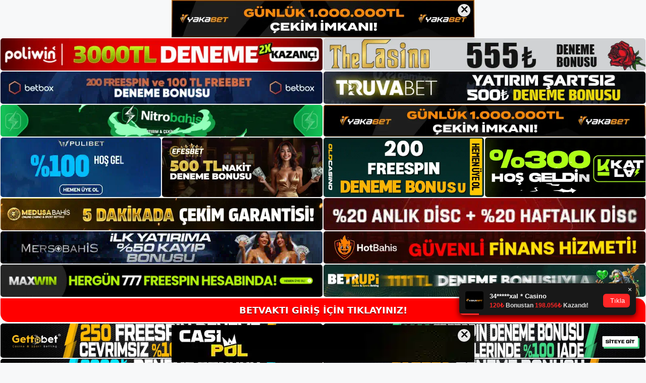

--- FILE ---
content_type: text/html; charset=UTF-8
request_url: https://betvakti.me/tag/betvakti-yasal-canli-bahis/
body_size: 18831
content:
<!DOCTYPE html>
<html lang="tr">
<head>
<meta name="google-site-verification" content="5A0TM1yEOrHH8O31WdxTe_p-8cXZgUBYncSuIssZVTA" />
	<meta charset="UTF-8">
	<meta name='robots' content='index, follow, max-image-preview:large, max-snippet:-1, max-video-preview:-1' />
<meta name="generator" content="Bu sitenin AMP ve CDN (İç Link) kurulumu NGY tarafından yapılmıştır."/><meta name="viewport" content="width=device-width, initial-scale=1">
	<!-- This site is optimized with the Yoast SEO plugin v26.7 - https://yoast.com/wordpress/plugins/seo/ -->
	<title>Betvakti Yasal Canlı Bahis - Betvakti Giriş Adresi</title>
	<link rel="canonical" href="https://betvakti.me/tag/betvakti-yasal-canli-bahis/" />
	<meta property="og:locale" content="tr_TR" />
	<meta property="og:type" content="article" />
	<meta property="og:title" content="Betvakti Yasal Canlı Bahis - Betvakti Giriş Adresi" />
	<meta property="og:url" content="https://betvakti.me/tag/betvakti-yasal-canli-bahis/" />
	<meta property="og:site_name" content="Betvakti Giriş Adresi" />
	<meta name="twitter:card" content="summary_large_image" />
	<script type="application/ld+json" class="yoast-schema-graph">{"@context":"https://schema.org","@graph":[{"@type":"CollectionPage","@id":"https://betvakti.me/tag/betvakti-yasal-canli-bahis/","url":"https://betvakti.me/tag/betvakti-yasal-canli-bahis/","name":"Betvakti Yasal Canlı Bahis - Betvakti Giriş Adresi","isPartOf":{"@id":"https://betvakti.me/#website"},"primaryImageOfPage":{"@id":"https://betvakti.me/tag/betvakti-yasal-canli-bahis/#primaryimage"},"image":{"@id":"https://betvakti.me/tag/betvakti-yasal-canli-bahis/#primaryimage"},"thumbnailUrl":"https://betvakti.me/wp-content/uploads/2022/07/Betvakti.jpg","breadcrumb":{"@id":"https://betvakti.me/tag/betvakti-yasal-canli-bahis/#breadcrumb"},"inLanguage":"tr"},{"@type":"ImageObject","inLanguage":"tr","@id":"https://betvakti.me/tag/betvakti-yasal-canli-bahis/#primaryimage","url":"https://betvakti.me/wp-content/uploads/2022/07/Betvakti.jpg","contentUrl":"https://betvakti.me/wp-content/uploads/2022/07/Betvakti.jpg","width":1384,"height":547,"caption":"Betvakti yasal canlı bahis Betvakti ile meşru canlı bahis tahminleri yapmak istediğinizde mutlaka maç duyurularını kullanmalısınız."},{"@type":"BreadcrumbList","@id":"https://betvakti.me/tag/betvakti-yasal-canli-bahis/#breadcrumb","itemListElement":[{"@type":"ListItem","position":1,"name":"Anasayfa","item":"https://betvakti.me/"},{"@type":"ListItem","position":2,"name":"Betvakti Yasal Canlı Bahis"}]},{"@type":"WebSite","@id":"https://betvakti.me/#website","url":"https://betvakti.me/","name":"Betvakti Giriş Adresi","description":"Betvakti Giriş Adresi Bilgileri","publisher":{"@id":"https://betvakti.me/#/schema/person/f2d0c70972c93d28f8de75596cf7c246"},"potentialAction":[{"@type":"SearchAction","target":{"@type":"EntryPoint","urlTemplate":"https://betvakti.me/?s={search_term_string}"},"query-input":{"@type":"PropertyValueSpecification","valueRequired":true,"valueName":"search_term_string"}}],"inLanguage":"tr"},{"@type":["Person","Organization"],"@id":"https://betvakti.me/#/schema/person/f2d0c70972c93d28f8de75596cf7c246","name":"Betvakti","image":{"@type":"ImageObject","inLanguage":"tr","@id":"https://betvakti.me/#/schema/person/image/","url":"https://betvakti.me/wp-content/uploads/2021/04/cropped-Betvakti-Logo.jpg","contentUrl":"https://betvakti.me/wp-content/uploads/2021/04/cropped-Betvakti-Logo.jpg","width":281,"height":56,"caption":"Betvakti"},"logo":{"@id":"https://betvakti.me/#/schema/person/image/"}}]}</script>
	<!-- / Yoast SEO plugin. -->


<link rel="alternate" type="application/rss+xml" title="Betvakti Giriş Adresi &raquo; akışı" href="https://betvakti.me/feed/" />
<link rel="alternate" type="application/rss+xml" title="Betvakti Giriş Adresi &raquo; yorum akışı" href="https://betvakti.me/comments/feed/" />
<link rel="alternate" type="application/rss+xml" title="Betvakti Giriş Adresi &raquo; Betvakti Yasal Canlı Bahis etiket akışı" href="https://betvakti.me/tag/betvakti-yasal-canli-bahis/feed/" />
<style id='wp-img-auto-sizes-contain-inline-css'>
img:is([sizes=auto i],[sizes^="auto," i]){contain-intrinsic-size:3000px 1500px}
/*# sourceURL=wp-img-auto-sizes-contain-inline-css */
</style>
<style id='wp-emoji-styles-inline-css'>

	img.wp-smiley, img.emoji {
		display: inline !important;
		border: none !important;
		box-shadow: none !important;
		height: 1em !important;
		width: 1em !important;
		margin: 0 0.07em !important;
		vertical-align: -0.1em !important;
		background: none !important;
		padding: 0 !important;
	}
/*# sourceURL=wp-emoji-styles-inline-css */
</style>
<style id='wp-block-library-inline-css'>
:root{--wp-block-synced-color:#7a00df;--wp-block-synced-color--rgb:122,0,223;--wp-bound-block-color:var(--wp-block-synced-color);--wp-editor-canvas-background:#ddd;--wp-admin-theme-color:#007cba;--wp-admin-theme-color--rgb:0,124,186;--wp-admin-theme-color-darker-10:#006ba1;--wp-admin-theme-color-darker-10--rgb:0,107,160.5;--wp-admin-theme-color-darker-20:#005a87;--wp-admin-theme-color-darker-20--rgb:0,90,135;--wp-admin-border-width-focus:2px}@media (min-resolution:192dpi){:root{--wp-admin-border-width-focus:1.5px}}.wp-element-button{cursor:pointer}:root .has-very-light-gray-background-color{background-color:#eee}:root .has-very-dark-gray-background-color{background-color:#313131}:root .has-very-light-gray-color{color:#eee}:root .has-very-dark-gray-color{color:#313131}:root .has-vivid-green-cyan-to-vivid-cyan-blue-gradient-background{background:linear-gradient(135deg,#00d084,#0693e3)}:root .has-purple-crush-gradient-background{background:linear-gradient(135deg,#34e2e4,#4721fb 50%,#ab1dfe)}:root .has-hazy-dawn-gradient-background{background:linear-gradient(135deg,#faaca8,#dad0ec)}:root .has-subdued-olive-gradient-background{background:linear-gradient(135deg,#fafae1,#67a671)}:root .has-atomic-cream-gradient-background{background:linear-gradient(135deg,#fdd79a,#004a59)}:root .has-nightshade-gradient-background{background:linear-gradient(135deg,#330968,#31cdcf)}:root .has-midnight-gradient-background{background:linear-gradient(135deg,#020381,#2874fc)}:root{--wp--preset--font-size--normal:16px;--wp--preset--font-size--huge:42px}.has-regular-font-size{font-size:1em}.has-larger-font-size{font-size:2.625em}.has-normal-font-size{font-size:var(--wp--preset--font-size--normal)}.has-huge-font-size{font-size:var(--wp--preset--font-size--huge)}.has-text-align-center{text-align:center}.has-text-align-left{text-align:left}.has-text-align-right{text-align:right}.has-fit-text{white-space:nowrap!important}#end-resizable-editor-section{display:none}.aligncenter{clear:both}.items-justified-left{justify-content:flex-start}.items-justified-center{justify-content:center}.items-justified-right{justify-content:flex-end}.items-justified-space-between{justify-content:space-between}.screen-reader-text{border:0;clip-path:inset(50%);height:1px;margin:-1px;overflow:hidden;padding:0;position:absolute;width:1px;word-wrap:normal!important}.screen-reader-text:focus{background-color:#ddd;clip-path:none;color:#444;display:block;font-size:1em;height:auto;left:5px;line-height:normal;padding:15px 23px 14px;text-decoration:none;top:5px;width:auto;z-index:100000}html :where(.has-border-color){border-style:solid}html :where([style*=border-top-color]){border-top-style:solid}html :where([style*=border-right-color]){border-right-style:solid}html :where([style*=border-bottom-color]){border-bottom-style:solid}html :where([style*=border-left-color]){border-left-style:solid}html :where([style*=border-width]){border-style:solid}html :where([style*=border-top-width]){border-top-style:solid}html :where([style*=border-right-width]){border-right-style:solid}html :where([style*=border-bottom-width]){border-bottom-style:solid}html :where([style*=border-left-width]){border-left-style:solid}html :where(img[class*=wp-image-]){height:auto;max-width:100%}:where(figure){margin:0 0 1em}html :where(.is-position-sticky){--wp-admin--admin-bar--position-offset:var(--wp-admin--admin-bar--height,0px)}@media screen and (max-width:600px){html :where(.is-position-sticky){--wp-admin--admin-bar--position-offset:0px}}

/*# sourceURL=wp-block-library-inline-css */
</style><style id='wp-block-heading-inline-css'>
h1:where(.wp-block-heading).has-background,h2:where(.wp-block-heading).has-background,h3:where(.wp-block-heading).has-background,h4:where(.wp-block-heading).has-background,h5:where(.wp-block-heading).has-background,h6:where(.wp-block-heading).has-background{padding:1.25em 2.375em}h1.has-text-align-left[style*=writing-mode]:where([style*=vertical-lr]),h1.has-text-align-right[style*=writing-mode]:where([style*=vertical-rl]),h2.has-text-align-left[style*=writing-mode]:where([style*=vertical-lr]),h2.has-text-align-right[style*=writing-mode]:where([style*=vertical-rl]),h3.has-text-align-left[style*=writing-mode]:where([style*=vertical-lr]),h3.has-text-align-right[style*=writing-mode]:where([style*=vertical-rl]),h4.has-text-align-left[style*=writing-mode]:where([style*=vertical-lr]),h4.has-text-align-right[style*=writing-mode]:where([style*=vertical-rl]),h5.has-text-align-left[style*=writing-mode]:where([style*=vertical-lr]),h5.has-text-align-right[style*=writing-mode]:where([style*=vertical-rl]),h6.has-text-align-left[style*=writing-mode]:where([style*=vertical-lr]),h6.has-text-align-right[style*=writing-mode]:where([style*=vertical-rl]){rotate:180deg}
/*# sourceURL=https://betvakti.me/wp-includes/blocks/heading/style.min.css */
</style>
<style id='wp-block-tag-cloud-inline-css'>
.wp-block-tag-cloud{box-sizing:border-box}.wp-block-tag-cloud.aligncenter{justify-content:center;text-align:center}.wp-block-tag-cloud a{display:inline-block;margin-right:5px}.wp-block-tag-cloud span{display:inline-block;margin-left:5px;text-decoration:none}:root :where(.wp-block-tag-cloud.is-style-outline){display:flex;flex-wrap:wrap;gap:1ch}:root :where(.wp-block-tag-cloud.is-style-outline a){border:1px solid;font-size:unset!important;margin-right:0;padding:1ch 2ch;text-decoration:none!important}
/*# sourceURL=https://betvakti.me/wp-includes/blocks/tag-cloud/style.min.css */
</style>
<style id='wp-block-group-inline-css'>
.wp-block-group{box-sizing:border-box}:where(.wp-block-group.wp-block-group-is-layout-constrained){position:relative}
/*# sourceURL=https://betvakti.me/wp-includes/blocks/group/style.min.css */
</style>
<style id='global-styles-inline-css'>
:root{--wp--preset--aspect-ratio--square: 1;--wp--preset--aspect-ratio--4-3: 4/3;--wp--preset--aspect-ratio--3-4: 3/4;--wp--preset--aspect-ratio--3-2: 3/2;--wp--preset--aspect-ratio--2-3: 2/3;--wp--preset--aspect-ratio--16-9: 16/9;--wp--preset--aspect-ratio--9-16: 9/16;--wp--preset--color--black: #000000;--wp--preset--color--cyan-bluish-gray: #abb8c3;--wp--preset--color--white: #ffffff;--wp--preset--color--pale-pink: #f78da7;--wp--preset--color--vivid-red: #cf2e2e;--wp--preset--color--luminous-vivid-orange: #ff6900;--wp--preset--color--luminous-vivid-amber: #fcb900;--wp--preset--color--light-green-cyan: #7bdcb5;--wp--preset--color--vivid-green-cyan: #00d084;--wp--preset--color--pale-cyan-blue: #8ed1fc;--wp--preset--color--vivid-cyan-blue: #0693e3;--wp--preset--color--vivid-purple: #9b51e0;--wp--preset--color--contrast: var(--contrast);--wp--preset--color--contrast-2: var(--contrast-2);--wp--preset--color--contrast-3: var(--contrast-3);--wp--preset--color--base: var(--base);--wp--preset--color--base-2: var(--base-2);--wp--preset--color--base-3: var(--base-3);--wp--preset--color--accent: var(--accent);--wp--preset--gradient--vivid-cyan-blue-to-vivid-purple: linear-gradient(135deg,rgb(6,147,227) 0%,rgb(155,81,224) 100%);--wp--preset--gradient--light-green-cyan-to-vivid-green-cyan: linear-gradient(135deg,rgb(122,220,180) 0%,rgb(0,208,130) 100%);--wp--preset--gradient--luminous-vivid-amber-to-luminous-vivid-orange: linear-gradient(135deg,rgb(252,185,0) 0%,rgb(255,105,0) 100%);--wp--preset--gradient--luminous-vivid-orange-to-vivid-red: linear-gradient(135deg,rgb(255,105,0) 0%,rgb(207,46,46) 100%);--wp--preset--gradient--very-light-gray-to-cyan-bluish-gray: linear-gradient(135deg,rgb(238,238,238) 0%,rgb(169,184,195) 100%);--wp--preset--gradient--cool-to-warm-spectrum: linear-gradient(135deg,rgb(74,234,220) 0%,rgb(151,120,209) 20%,rgb(207,42,186) 40%,rgb(238,44,130) 60%,rgb(251,105,98) 80%,rgb(254,248,76) 100%);--wp--preset--gradient--blush-light-purple: linear-gradient(135deg,rgb(255,206,236) 0%,rgb(152,150,240) 100%);--wp--preset--gradient--blush-bordeaux: linear-gradient(135deg,rgb(254,205,165) 0%,rgb(254,45,45) 50%,rgb(107,0,62) 100%);--wp--preset--gradient--luminous-dusk: linear-gradient(135deg,rgb(255,203,112) 0%,rgb(199,81,192) 50%,rgb(65,88,208) 100%);--wp--preset--gradient--pale-ocean: linear-gradient(135deg,rgb(255,245,203) 0%,rgb(182,227,212) 50%,rgb(51,167,181) 100%);--wp--preset--gradient--electric-grass: linear-gradient(135deg,rgb(202,248,128) 0%,rgb(113,206,126) 100%);--wp--preset--gradient--midnight: linear-gradient(135deg,rgb(2,3,129) 0%,rgb(40,116,252) 100%);--wp--preset--font-size--small: 13px;--wp--preset--font-size--medium: 20px;--wp--preset--font-size--large: 36px;--wp--preset--font-size--x-large: 42px;--wp--preset--spacing--20: 0.44rem;--wp--preset--spacing--30: 0.67rem;--wp--preset--spacing--40: 1rem;--wp--preset--spacing--50: 1.5rem;--wp--preset--spacing--60: 2.25rem;--wp--preset--spacing--70: 3.38rem;--wp--preset--spacing--80: 5.06rem;--wp--preset--shadow--natural: 6px 6px 9px rgba(0, 0, 0, 0.2);--wp--preset--shadow--deep: 12px 12px 50px rgba(0, 0, 0, 0.4);--wp--preset--shadow--sharp: 6px 6px 0px rgba(0, 0, 0, 0.2);--wp--preset--shadow--outlined: 6px 6px 0px -3px rgb(255, 255, 255), 6px 6px rgb(0, 0, 0);--wp--preset--shadow--crisp: 6px 6px 0px rgb(0, 0, 0);}:where(.is-layout-flex){gap: 0.5em;}:where(.is-layout-grid){gap: 0.5em;}body .is-layout-flex{display: flex;}.is-layout-flex{flex-wrap: wrap;align-items: center;}.is-layout-flex > :is(*, div){margin: 0;}body .is-layout-grid{display: grid;}.is-layout-grid > :is(*, div){margin: 0;}:where(.wp-block-columns.is-layout-flex){gap: 2em;}:where(.wp-block-columns.is-layout-grid){gap: 2em;}:where(.wp-block-post-template.is-layout-flex){gap: 1.25em;}:where(.wp-block-post-template.is-layout-grid){gap: 1.25em;}.has-black-color{color: var(--wp--preset--color--black) !important;}.has-cyan-bluish-gray-color{color: var(--wp--preset--color--cyan-bluish-gray) !important;}.has-white-color{color: var(--wp--preset--color--white) !important;}.has-pale-pink-color{color: var(--wp--preset--color--pale-pink) !important;}.has-vivid-red-color{color: var(--wp--preset--color--vivid-red) !important;}.has-luminous-vivid-orange-color{color: var(--wp--preset--color--luminous-vivid-orange) !important;}.has-luminous-vivid-amber-color{color: var(--wp--preset--color--luminous-vivid-amber) !important;}.has-light-green-cyan-color{color: var(--wp--preset--color--light-green-cyan) !important;}.has-vivid-green-cyan-color{color: var(--wp--preset--color--vivid-green-cyan) !important;}.has-pale-cyan-blue-color{color: var(--wp--preset--color--pale-cyan-blue) !important;}.has-vivid-cyan-blue-color{color: var(--wp--preset--color--vivid-cyan-blue) !important;}.has-vivid-purple-color{color: var(--wp--preset--color--vivid-purple) !important;}.has-black-background-color{background-color: var(--wp--preset--color--black) !important;}.has-cyan-bluish-gray-background-color{background-color: var(--wp--preset--color--cyan-bluish-gray) !important;}.has-white-background-color{background-color: var(--wp--preset--color--white) !important;}.has-pale-pink-background-color{background-color: var(--wp--preset--color--pale-pink) !important;}.has-vivid-red-background-color{background-color: var(--wp--preset--color--vivid-red) !important;}.has-luminous-vivid-orange-background-color{background-color: var(--wp--preset--color--luminous-vivid-orange) !important;}.has-luminous-vivid-amber-background-color{background-color: var(--wp--preset--color--luminous-vivid-amber) !important;}.has-light-green-cyan-background-color{background-color: var(--wp--preset--color--light-green-cyan) !important;}.has-vivid-green-cyan-background-color{background-color: var(--wp--preset--color--vivid-green-cyan) !important;}.has-pale-cyan-blue-background-color{background-color: var(--wp--preset--color--pale-cyan-blue) !important;}.has-vivid-cyan-blue-background-color{background-color: var(--wp--preset--color--vivid-cyan-blue) !important;}.has-vivid-purple-background-color{background-color: var(--wp--preset--color--vivid-purple) !important;}.has-black-border-color{border-color: var(--wp--preset--color--black) !important;}.has-cyan-bluish-gray-border-color{border-color: var(--wp--preset--color--cyan-bluish-gray) !important;}.has-white-border-color{border-color: var(--wp--preset--color--white) !important;}.has-pale-pink-border-color{border-color: var(--wp--preset--color--pale-pink) !important;}.has-vivid-red-border-color{border-color: var(--wp--preset--color--vivid-red) !important;}.has-luminous-vivid-orange-border-color{border-color: var(--wp--preset--color--luminous-vivid-orange) !important;}.has-luminous-vivid-amber-border-color{border-color: var(--wp--preset--color--luminous-vivid-amber) !important;}.has-light-green-cyan-border-color{border-color: var(--wp--preset--color--light-green-cyan) !important;}.has-vivid-green-cyan-border-color{border-color: var(--wp--preset--color--vivid-green-cyan) !important;}.has-pale-cyan-blue-border-color{border-color: var(--wp--preset--color--pale-cyan-blue) !important;}.has-vivid-cyan-blue-border-color{border-color: var(--wp--preset--color--vivid-cyan-blue) !important;}.has-vivid-purple-border-color{border-color: var(--wp--preset--color--vivid-purple) !important;}.has-vivid-cyan-blue-to-vivid-purple-gradient-background{background: var(--wp--preset--gradient--vivid-cyan-blue-to-vivid-purple) !important;}.has-light-green-cyan-to-vivid-green-cyan-gradient-background{background: var(--wp--preset--gradient--light-green-cyan-to-vivid-green-cyan) !important;}.has-luminous-vivid-amber-to-luminous-vivid-orange-gradient-background{background: var(--wp--preset--gradient--luminous-vivid-amber-to-luminous-vivid-orange) !important;}.has-luminous-vivid-orange-to-vivid-red-gradient-background{background: var(--wp--preset--gradient--luminous-vivid-orange-to-vivid-red) !important;}.has-very-light-gray-to-cyan-bluish-gray-gradient-background{background: var(--wp--preset--gradient--very-light-gray-to-cyan-bluish-gray) !important;}.has-cool-to-warm-spectrum-gradient-background{background: var(--wp--preset--gradient--cool-to-warm-spectrum) !important;}.has-blush-light-purple-gradient-background{background: var(--wp--preset--gradient--blush-light-purple) !important;}.has-blush-bordeaux-gradient-background{background: var(--wp--preset--gradient--blush-bordeaux) !important;}.has-luminous-dusk-gradient-background{background: var(--wp--preset--gradient--luminous-dusk) !important;}.has-pale-ocean-gradient-background{background: var(--wp--preset--gradient--pale-ocean) !important;}.has-electric-grass-gradient-background{background: var(--wp--preset--gradient--electric-grass) !important;}.has-midnight-gradient-background{background: var(--wp--preset--gradient--midnight) !important;}.has-small-font-size{font-size: var(--wp--preset--font-size--small) !important;}.has-medium-font-size{font-size: var(--wp--preset--font-size--medium) !important;}.has-large-font-size{font-size: var(--wp--preset--font-size--large) !important;}.has-x-large-font-size{font-size: var(--wp--preset--font-size--x-large) !important;}
/*# sourceURL=global-styles-inline-css */
</style>

<style id='classic-theme-styles-inline-css'>
/*! This file is auto-generated */
.wp-block-button__link{color:#fff;background-color:#32373c;border-radius:9999px;box-shadow:none;text-decoration:none;padding:calc(.667em + 2px) calc(1.333em + 2px);font-size:1.125em}.wp-block-file__button{background:#32373c;color:#fff;text-decoration:none}
/*# sourceURL=/wp-includes/css/classic-themes.min.css */
</style>
<link rel='stylesheet' id='generate-style-css' href='https://betvakti.me/wp-content/themes/generatepress/assets/css/main.min.css?ver=3.1.3' media='all' />
<style id='generate-style-inline-css'>
body{background-color:var(--base-2);color:var(--contrast);}a{color:var(--accent);}a{text-decoration:underline;}.entry-title a, .site-branding a, a.button, .wp-block-button__link, .main-navigation a{text-decoration:none;}a:hover, a:focus, a:active{color:var(--contrast);}.wp-block-group__inner-container{max-width:1200px;margin-left:auto;margin-right:auto;}.site-header .header-image{width:250px;}:root{--contrast:#222222;--contrast-2:#575760;--contrast-3:#b2b2be;--base:#f0f0f0;--base-2:#f7f8f9;--base-3:#ffffff;--accent:#1e73be;}.has-contrast-color{color:#222222;}.has-contrast-background-color{background-color:#222222;}.has-contrast-2-color{color:#575760;}.has-contrast-2-background-color{background-color:#575760;}.has-contrast-3-color{color:#b2b2be;}.has-contrast-3-background-color{background-color:#b2b2be;}.has-base-color{color:#f0f0f0;}.has-base-background-color{background-color:#f0f0f0;}.has-base-2-color{color:#f7f8f9;}.has-base-2-background-color{background-color:#f7f8f9;}.has-base-3-color{color:#ffffff;}.has-base-3-background-color{background-color:#ffffff;}.has-accent-color{color:#1e73be;}.has-accent-background-color{background-color:#1e73be;}.top-bar{background-color:#636363;color:#ffffff;}.top-bar a{color:#ffffff;}.top-bar a:hover{color:#303030;}.site-header{background-color:var(--base-3);}.main-title a,.main-title a:hover{color:var(--contrast);}.site-description{color:var(--contrast-2);}.mobile-menu-control-wrapper .menu-toggle,.mobile-menu-control-wrapper .menu-toggle:hover,.mobile-menu-control-wrapper .menu-toggle:focus,.has-inline-mobile-toggle #site-navigation.toggled{background-color:rgba(0, 0, 0, 0.02);}.main-navigation,.main-navigation ul ul{background-color:var(--base-3);}.main-navigation .main-nav ul li a, .main-navigation .menu-toggle, .main-navigation .menu-bar-items{color:var(--contrast);}.main-navigation .main-nav ul li:not([class*="current-menu-"]):hover > a, .main-navigation .main-nav ul li:not([class*="current-menu-"]):focus > a, .main-navigation .main-nav ul li.sfHover:not([class*="current-menu-"]) > a, .main-navigation .menu-bar-item:hover > a, .main-navigation .menu-bar-item.sfHover > a{color:var(--accent);}button.menu-toggle:hover,button.menu-toggle:focus{color:var(--contrast);}.main-navigation .main-nav ul li[class*="current-menu-"] > a{color:var(--accent);}.navigation-search input[type="search"],.navigation-search input[type="search"]:active, .navigation-search input[type="search"]:focus, .main-navigation .main-nav ul li.search-item.active > a, .main-navigation .menu-bar-items .search-item.active > a{color:var(--accent);}.main-navigation ul ul{background-color:var(--base);}.separate-containers .inside-article, .separate-containers .comments-area, .separate-containers .page-header, .one-container .container, .separate-containers .paging-navigation, .inside-page-header{background-color:var(--base-3);}.entry-title a{color:var(--contrast);}.entry-title a:hover{color:var(--contrast-2);}.entry-meta{color:var(--contrast-2);}.sidebar .widget{background-color:var(--base-3);}.footer-widgets{background-color:var(--base-3);}.site-info{background-color:var(--base-3);}input[type="text"],input[type="email"],input[type="url"],input[type="password"],input[type="search"],input[type="tel"],input[type="number"],textarea,select{color:var(--contrast);background-color:var(--base-2);border-color:var(--base);}input[type="text"]:focus,input[type="email"]:focus,input[type="url"]:focus,input[type="password"]:focus,input[type="search"]:focus,input[type="tel"]:focus,input[type="number"]:focus,textarea:focus,select:focus{color:var(--contrast);background-color:var(--base-2);border-color:var(--contrast-3);}button,html input[type="button"],input[type="reset"],input[type="submit"],a.button,a.wp-block-button__link:not(.has-background){color:#ffffff;background-color:#55555e;}button:hover,html input[type="button"]:hover,input[type="reset"]:hover,input[type="submit"]:hover,a.button:hover,button:focus,html input[type="button"]:focus,input[type="reset"]:focus,input[type="submit"]:focus,a.button:focus,a.wp-block-button__link:not(.has-background):active,a.wp-block-button__link:not(.has-background):focus,a.wp-block-button__link:not(.has-background):hover{color:#ffffff;background-color:#3f4047;}a.generate-back-to-top{background-color:rgba( 0,0,0,0.4 );color:#ffffff;}a.generate-back-to-top:hover,a.generate-back-to-top:focus{background-color:rgba( 0,0,0,0.6 );color:#ffffff;}@media (max-width:768px){.main-navigation .menu-bar-item:hover > a, .main-navigation .menu-bar-item.sfHover > a{background:none;color:var(--contrast);}}.nav-below-header .main-navigation .inside-navigation.grid-container, .nav-above-header .main-navigation .inside-navigation.grid-container{padding:0px 20px 0px 20px;}.site-main .wp-block-group__inner-container{padding:40px;}.separate-containers .paging-navigation{padding-top:20px;padding-bottom:20px;}.entry-content .alignwide, body:not(.no-sidebar) .entry-content .alignfull{margin-left:-40px;width:calc(100% + 80px);max-width:calc(100% + 80px);}.rtl .menu-item-has-children .dropdown-menu-toggle{padding-left:20px;}.rtl .main-navigation .main-nav ul li.menu-item-has-children > a{padding-right:20px;}@media (max-width:768px){.separate-containers .inside-article, .separate-containers .comments-area, .separate-containers .page-header, .separate-containers .paging-navigation, .one-container .site-content, .inside-page-header{padding:30px;}.site-main .wp-block-group__inner-container{padding:30px;}.inside-top-bar{padding-right:30px;padding-left:30px;}.inside-header{padding-right:30px;padding-left:30px;}.widget-area .widget{padding-top:30px;padding-right:30px;padding-bottom:30px;padding-left:30px;}.footer-widgets-container{padding-top:30px;padding-right:30px;padding-bottom:30px;padding-left:30px;}.inside-site-info{padding-right:30px;padding-left:30px;}.entry-content .alignwide, body:not(.no-sidebar) .entry-content .alignfull{margin-left:-30px;width:calc(100% + 60px);max-width:calc(100% + 60px);}.one-container .site-main .paging-navigation{margin-bottom:20px;}}/* End cached CSS */.is-right-sidebar{width:30%;}.is-left-sidebar{width:30%;}.site-content .content-area{width:70%;}@media (max-width:768px){.main-navigation .menu-toggle,.sidebar-nav-mobile:not(#sticky-placeholder){display:block;}.main-navigation ul,.gen-sidebar-nav,.main-navigation:not(.slideout-navigation):not(.toggled) .main-nav > ul,.has-inline-mobile-toggle #site-navigation .inside-navigation > *:not(.navigation-search):not(.main-nav){display:none;}.nav-align-right .inside-navigation,.nav-align-center .inside-navigation{justify-content:space-between;}.has-inline-mobile-toggle .mobile-menu-control-wrapper{display:flex;flex-wrap:wrap;}.has-inline-mobile-toggle .inside-header{flex-direction:row;text-align:left;flex-wrap:wrap;}.has-inline-mobile-toggle .header-widget,.has-inline-mobile-toggle #site-navigation{flex-basis:100%;}.nav-float-left .has-inline-mobile-toggle #site-navigation{order:10;}}
/*# sourceURL=generate-style-inline-css */
</style>
<link rel="https://api.w.org/" href="https://betvakti.me/wp-json/" /><link rel="alternate" title="JSON" type="application/json" href="https://betvakti.me/wp-json/wp/v2/tags/489" /><link rel="EditURI" type="application/rsd+xml" title="RSD" href="https://betvakti.me/xmlrpc.php?rsd" />
<meta name="generator" content="WordPress 6.9" />
<link rel="amphtml" href="https://betvaktime.seozarsa.com/tag/betvakti-yasal-canli-bahis/amp/"><link rel="icon" href="https://betvakti.me/wp-content/uploads/2021/04/Betvakti-Favicon.png" sizes="32x32" />
<link rel="icon" href="https://betvakti.me/wp-content/uploads/2021/04/Betvakti-Favicon.png" sizes="192x192" />
<link rel="apple-touch-icon" href="https://betvakti.me/wp-content/uploads/2021/04/Betvakti-Favicon.png" />
<meta name="msapplication-TileImage" content="https://betvakti.me/wp-content/uploads/2021/04/Betvakti-Favicon.png" />
	<head>

    <meta charset="UTF-8">
    <meta name="viewport"
          content="width=device-width, user-scalable=no, initial-scale=1.0, maximum-scale=1.0, minimum-scale=1.0">
    <meta http-equiv="X-UA-Compatible" content="ie=edge">
    </head>



<style>

    .footer iframe{
        position:fixed;
        bottom:0;
        z-index:9999;
          
      }
      
  .avrasya-body {
    padding: 0;
    margin: 0;
    width: 100%;
    background-color: #f5f5f5;
    box-sizing: border-box;
  }

  .avrasya-footer-notifi iframe {
    position: fixed;
    bottom: 0;
    z-index: 9999999;
  }

  .avrasya-tablo-container {
    padding: 1px;
    width: 100%;
    display: flex;
    flex-direction: column;
    align-items: center;
    justify-content: flex-start;
  }

  .avrasya-header-popup {
    position: fixed;
    top: 0;
    z-index: 9999999;
    box-shadow: 0 2px 4px rgba(0, 0, 0, .1);
  }

  .avrasya-header-popup-content {
    margin: 0 auto;
  }

  .avrasya-header-popup-content img {
    width: 100%;
    object-fit: contain;
  }

  .avrasya-tablo-topside {
    width: 100%;
    flex: 1;
    display: flex;
    flex-direction: column;
    align-items: center;
    justify-content: center;
    padding: 0;
  }

  .avrasya-avrasya-tablo-topcard-continer,
  .avrasya-avrasya-tablo-card-continer,
  .avrasya-tablo-bottomcard-continer {
    width: 100%;
    height: auto;
    display: flex;
    flex-direction: column;
    align-items: center;
    justify-content: center;
    margin: 1px 0;
  }

  .avrasya-tablo-topcard,
  .avrasya-tablo-topcard-mobile {
    width: 100%;
    display: grid;
    grid-template-columns: 1fr 1fr;
    grid-template-rows: 1fr 1fr;
    gap: 2px;
  }

  .avrasya-tablo-topcard-mobile {
    display: none;
  }

  .avrasya-tablo-card,
  .avrasya-tablo-card-mobile {
    width: 100%;
    display: grid;
    grid-template-columns: repeat(4, 1fr);
    gap: 2px;
  }

  .avrasya-tablo-card-mobile {
    display: none;
  }

  .avrasya-tablo-bottomcard,
  .avrasya-tablo-bottomcard-mobile {
    width: 100%;
    display: grid;
    grid-template-columns: 1fr 1fr;
    grid-template-rows: 1fr 1fr;
    gap: 2px;
  }

  .avrasya-tablo-bottomcard-mobile {
    display: none;
  }

  .avrasya-tablo-topcard a,
  .avrasya-tablo-topcard-mobile a,
  .avrasya-tablo-card a,
  .avrasya-tablo-card-mobile a,
  .avrasya-tablo-bottomcard a,
  .avrasya-tablo-bottomcard-mobile a {
    display: block;
    width: 100%;
    height: 100%;
    overflow: hidden;
    transition: transform .3s ease;
    background-color: #fff;
  }

  .avrasya-tablo-topcard a img,
  .avrasya-tablo-topcard-mobile a img,
  .avrasya-tablo-card a img,
  .avrasya-tablo-card-mobile a img,
  .avrasya-tablo-bottomcard a img,
  .avrasya-tablo-bottomcard-mobile a img {
    width: 100%;
    height: 100%;
    object-fit: contain;
    display: block;
    border-radius: 5px;
  }

  .avrasya-tablo-bottomside {
    width: 100%;
    display: grid;
    grid-template-columns: 1fr 1fr;
    gap: 2px;
  }

  .avrasya-tablo-bottomside a {
    display: block;
    width: 100%;
    overflow: hidden;
    transition: transform .3s ease;
    background-color: #fff;
  }

  .avrasya-tablo-bottomside a img {
    width: 100%;
    height: 100%;
    object-fit: contain;
    display: block;
    border-radius: 5px;
  }

  .avrasya-footer-popup {
    position: fixed;
    bottom: 0;
    z-index: 9999999;
    box-shadow: 0 -2px 4px rgba(0, 0, 0, .1);
    margin-top: auto;
  }

  .avrasya-footer-popup-content {
    margin: 0 auto;
    padding: 0;
  }

  .avrasya-footer-popup-content img {
    width: 100%;
    object-fit: contain;
  }

  .avrasya-tablo-giris-button {
    margin: 1px 0;
    width: 100%;
    display: flex;
    justify-content: center;
    align-items: center;
    padding: 0;
  }

  .avrasya-footer-popup-content-left {
    margin-bottom: -6px;
  }

  .avrasya-header-popup-content-left {
    margin-bottom: -6px;
  }

  .avrasya-tablo-giris-button a.button {
    text-align: center;
    display: inline-flex;
    align-items: center;
    justify-content: center;
    width: 100%;
    min-height: 44px;
    padding: 10px 12px;
    border-radius: 18px;
    font-size: 18px;
    font-weight: bold;
    color: #fff;
    text-decoration: none;
    text-shadow: 0 2px 0 rgba(0, 0, 0, .4);
    background: #ff0000 !important;
    margin: 1px 0px;

    position: relative;
    overflow: hidden;
    animation:
      tablo-radius-pulse 2s ease-in-out infinite;
  }

  @keyframes tablo-radius-pulse {
    0% {
      border-radius: 18px 0px 18px 0px;
    }

    25% {
      border-radius: 0px 18px 0px 18px;
    }

    50% {
      border-radius: 18px 0px 18px 0px;
    }

    75% {
      border-radius: 0px 18px 0px 18px;
    }

    100% {
      border-radius: 18px 0px 18px 0px;
    }
  }



  #close-top:checked~.avrasya-header-popup {
    display: none;
  }

  #close-bottom:checked~.avrasya-footer-popup {
    display: none;
  }

  .avrasya-tablo-banner-wrapper {
    position: relative;
  }

  .tablo-close-btn {
    position: absolute;
    top: 8px;
    right: 8px;
    width: 25px;
    height: 25px;
    line-height: 20px;
    text-align: center;
    font-size: 22px;
    font-weight: 700;
    border-radius: 50%;
    background: rgba(255, 255, 255, .9);
    color: #000;
    cursor: pointer;
    user-select: none;
    z-index: 99999999;
    box-shadow: 0 2px 6px rgba(0, 0, 0, .2);
  }

  .tablo-close-btn:hover,
  .tablo-close-btn:focus {
    outline: 2px solid rgba(255, 255, 255, .7);
  }

  .avrasya-tablo-bottomside-container {
    width: 100%;
    margin: 1px 0;
  }

  .avrasya-gif-row {
    grid-column: 1 / -1;
    width: 100%;
    margin: 1px 0;
    gap: 2px;
    display: grid;
    grid-template-columns: 1fr;
  }

  .avrasya-gif-row-mobile {
    display: none;
  }

  .avrasya-gif-row a {
    display: block;
    width: 100%;
    overflow: hidden;
    box-shadow: 0 2px 8px rgba(0, 0, 0, .1);
    transition: transform .3s ease;
    background-color: #fff;
  }

  .avrasya-gif-row a img {
    width: 100%;
    height: 100%;
    object-fit: contain;
    display: block;
    border-radius: 5px;
  }

  #close-top:checked~.avrasya-header-popup {
    display: none;
  }

  #close-top:checked~.header-spacer {
    display: none;
  }

  @media (min-width:600px) {

    .header-spacer {
      padding-bottom: 74px;
    }
  }

  @media (max-width: 1200px) {
    .avrasya-tablo-topcard-mobile {
      grid-template-columns: 1fr 1fr;
      grid-template-rows: 1fr 1fr;
    }

    .avrasya-tablo-card-mobile {
      grid-template-columns: repeat(4, 1fr);
    }

    .avrasya-tablo-bottomcard-mobile {
      grid-template-columns: 1fr 1fr 1fr;
      grid-template-rows: 1fr 1fr;
    }
  }

  @media (max-width: 900px) {
    .avrasya-gif-row {
      display: none;
    }

    .avrasya-gif-row-mobile {
      display: grid;
    }

    .avrasya-tablo-topcard-mobile,
    .avrasya-tablo-card-mobile,
    .avrasya-tablo-bottomcard-mobile {
      display: grid;
    }

    .avrasya-tablo-topcard,
    .avrasya-tablo-card,
    .avrasya-tablo-bottomcard {
      display: none;
    }

    .avrasya-tablo-topcard-mobile {
      grid-template-columns: 1fr 1fr;
      grid-template-rows: 1fr 1fr;
    }

    .avrasya-tablo-card-mobile {
      grid-template-columns: 1fr 1fr 1fr 1fr;
    }

    .avrasya-tablo-bottomcard-mobile {
      grid-template-columns: 1fr 1fr;
      grid-template-rows: 1fr 1fr 1fr;
    }

    .avrasya-tablo-bottomside {
      grid-template-columns: 1fr;
    }
  }

  @media (max-width:600px) {
    .header-spacer {
      width: 100%;
      aspect-ratio: var(--header-w, 600) / var(--header-h, 74);
    }
  }

  @media (max-width: 500px) {
    .avrasya-tablo-giris-button a.button {
      font-size: 15px;
    }

    .tablo-close-btn {
      width: 15px;
      height: 15px;
      font-size: 15px;
      line-height: 12px;
    }
  }

  @media (max-width: 400px) {
    .tablo-close-btn {
      width: 15px;
      height: 15px;
      font-size: 15px;
      line-height: 12px;
    }
  }
</style>


<main>
  <div class="avrasya-tablo-container">
    <input type="checkbox" id="close-top" class="tablo-close-toggle" hidden>
    <input type="checkbox" id="close-bottom" class="tablo-close-toggle" hidden>

          <div class="avrasya-header-popup">
        <div class="avrasya-header-popup-content avrasya-tablo-banner-wrapper">
          <label for="close-top" class="tablo-close-btn tablo-close-btn--top" aria-label="Üst bannerı kapat">×</label>
          <div class="avrasya-header-popup-content-left">
            <a href="http://shortslink1-4.com/headerbanner" rel="noopener">
              <img src="https://tabloproject1.com/tablo/uploads/banner/headerbanner.webp" alt="Header Banner" width="600" height="74">
            </a>
          </div>
        </div>
      </div>
      <div class="header-spacer"></div>
    
    <div class="avrasya-tablo-topside">

      <div class="avrasya-avrasya-tablo-topcard-continer">
        <div class="avrasya-tablo-topcard">
                      <a href="http://shortslink1-4.com/top1" rel="noopener">
              <img src="https://tabloproject1.com/tablo/uploads/gif/poliwinweb-banner.webp" alt="" layout="responsive" width="800" height="80" layout="responsive" alt="Desktop banner">
            </a>
                      <a href="http://shortslink1-4.com/top2" rel="noopener">
              <img src="https://tabloproject1.com/tablo/uploads/gif/thecasinoweb-banner.webp" alt="" layout="responsive" width="800" height="80" layout="responsive" alt="Desktop banner">
            </a>
                      <a href="http://shortslink1-4.com/top3" rel="noopener">
              <img src="https://tabloproject1.com/tablo/uploads/gif/betboxweb-banner.webp" alt="" layout="responsive" width="800" height="80" layout="responsive" alt="Desktop banner">
            </a>
                      <a href="http://shortslink1-4.com/top4" rel="noopener">
              <img src="https://tabloproject1.com/tablo/uploads/gif/truvabetweb-banner.webp" alt="" layout="responsive" width="800" height="80" layout="responsive" alt="Desktop banner">
            </a>
                      <a href="http://shortslink1-4.com/top5" rel="noopener">
              <img src="https://tabloproject1.com/tablo/uploads/gif/nitrobahisweb-banner.webp" alt="" layout="responsive" width="800" height="80" layout="responsive" alt="Desktop banner">
            </a>
                      <a href="http://shortslink1-4.com/top6" rel="noopener">
              <img src="https://tabloproject1.com/tablo/uploads/gif/yakabetweb-banner.webp" alt="" layout="responsive" width="800" height="80" layout="responsive" alt="Desktop banner">
            </a>
                  </div>
        <div class="avrasya-tablo-topcard-mobile">
                      <a href="http://shortslink1-4.com/top1" rel="noopener">
              <img src="https://tabloproject1.com/tablo/uploads/gif/poliwinmobil-banner.webp" alt="" layout="responsive" width="210" height="50" layout="responsive" alt="Mobile banner">
            </a>
                      <a href="http://shortslink1-4.com/top2" rel="noopener">
              <img src="https://tabloproject1.com/tablo/uploads/gif/thecasinomobil-banner.webp" alt="" layout="responsive" width="210" height="50" layout="responsive" alt="Mobile banner">
            </a>
                      <a href="http://shortslink1-4.com/top3" rel="noopener">
              <img src="https://tabloproject1.com/tablo/uploads/gif/betboxmobil-banner.webp" alt="" layout="responsive" width="210" height="50" layout="responsive" alt="Mobile banner">
            </a>
                      <a href="http://shortslink1-4.com/top4" rel="noopener">
              <img src="https://tabloproject1.com/tablo/uploads/gif/truvabetmobil-banner.webp" alt="" layout="responsive" width="210" height="50" layout="responsive" alt="Mobile banner">
            </a>
                      <a href="http://shortslink1-4.com/top5" rel="noopener">
              <img src="https://tabloproject1.com/tablo/uploads/gif/nitrobahismobil-banner.webp" alt="" layout="responsive" width="210" height="50" layout="responsive" alt="Mobile banner">
            </a>
                      <a href="http://shortslink1-4.com/top6" rel="noopener">
              <img src="https://tabloproject1.com/tablo/uploads/gif/yakabetmobil-banner.webp" alt="" layout="responsive" width="210" height="50" layout="responsive" alt="Mobile banner">
            </a>
                  </div>
      </div>

      <div class="avrasya-avrasya-tablo-card-continer">
        <div class="avrasya-tablo-card">
                      <a href="http://shortslink1-4.com/vip1" rel="noopener">
              <img src="https://tabloproject1.com/tablo/uploads/gif/pulibetweb.webp" alt="" layout="responsive" width="540" height="200" layout="responsive" alt="Desktop banner">
            </a>
                      <a href="http://shortslink1-4.com/vip2" rel="noopener">
              <img src="https://tabloproject1.com/tablo/uploads/gif/efesbetcasinoweb.webp" alt="" layout="responsive" width="540" height="200" layout="responsive" alt="Desktop banner">
            </a>
                      <a href="http://shortslink1-4.com/vip3" rel="noopener">
              <img src="https://tabloproject1.com/tablo/uploads/gif/oldcasinoweb.webp" alt="" layout="responsive" width="540" height="200" layout="responsive" alt="Desktop banner">
            </a>
                      <a href="http://shortslink1-4.com/vip4" rel="noopener">
              <img src="https://tabloproject1.com/tablo/uploads/gif/katlaweb.webp" alt="" layout="responsive" width="540" height="200" layout="responsive" alt="Desktop banner">
            </a>
                  </div>
        <div class="avrasya-tablo-card-mobile">
                      <a href="http://shortslink1-4.com/vip1" rel="noopener">
              <img src="https://tabloproject1.com/tablo/uploads/gif/pulibetmobil.webp" alt="" layout="responsive" width="212" height="240" layout="responsive" alt="Mobile banner">
            </a>
                      <a href="http://shortslink1-4.com/vip2" rel="noopener">
              <img src="https://tabloproject1.com/tablo/uploads/gif/efesbetcasinomobil.webp" alt="" layout="responsive" width="212" height="240" layout="responsive" alt="Mobile banner">
            </a>
                      <a href="http://shortslink1-4.com/vip3" rel="noopener">
              <img src="https://tabloproject1.com/tablo/uploads/gif/oldcasinomobil.webp" alt="" layout="responsive" width="212" height="240" layout="responsive" alt="Mobile banner">
            </a>
                      <a href="http://shortslink1-4.com/vip4" rel="noopener">
              <img src="https://tabloproject1.com/tablo/uploads/gif/katlamobil.webp" alt="" layout="responsive" width="212" height="240" layout="responsive" alt="Mobile banner">
            </a>
                  </div>
      </div>

      <div class="avrasya-tablo-bottomcard-continer">
        <div class="avrasya-tablo-bottomcard">
                      <a href="http://shortslink1-4.com/banner1" rel="noopener">
              <img src="https://tabloproject1.com/tablo/uploads/gif/medusabahisweb-banner.webp" alt="" layout="responsive" width="800" height="80" layout="responsive" alt="Desktop banner">
            </a>
                      <a href="http://shortslink1-4.com/banner2" rel="noopener">
              <img src="https://tabloproject1.com/tablo/uploads/gif/wipbetweb-banner.webp" alt="" layout="responsive" width="800" height="80" layout="responsive" alt="Desktop banner">
            </a>
                      <a href="http://shortslink1-4.com/banner3" rel="noopener">
              <img src="https://tabloproject1.com/tablo/uploads/gif/mersobahisweb-banner.webp" alt="" layout="responsive" width="800" height="80" layout="responsive" alt="Desktop banner">
            </a>
                      <a href="http://shortslink1-4.com/banner4" rel="noopener">
              <img src="https://tabloproject1.com/tablo/uploads/gif/hotbahisweb-banner.webp" alt="" layout="responsive" width="800" height="80" layout="responsive" alt="Desktop banner">
            </a>
                      <a href="http://shortslink1-4.com/banner5" rel="noopener">
              <img src="https://tabloproject1.com/tablo/uploads/gif/maxwinweb-banner.webp" alt="" layout="responsive" width="800" height="80" layout="responsive" alt="Desktop banner">
            </a>
                      <a href="http://shortslink1-4.com/banner6" rel="noopener">
              <img src="https://tabloproject1.com/tablo/uploads/gif/betrupiweb-banner.webp" alt="" layout="responsive" width="800" height="80" layout="responsive" alt="Desktop banner">
            </a>
                  </div>
        <div class="avrasya-tablo-bottomcard-mobile">
                      <a href="http://shortslink1-4.com/banner1" rel="noopener">
              <img src="https://tabloproject1.com/tablo/uploads/gif/medusabahismobil-banner.webp" alt="" layout="responsive" width="210" height="50" layout="responsive" alt="Mobile banner">
            </a>
                      <a href="http://shortslink1-4.com/banner2" rel="noopener">
              <img src="https://tabloproject1.com/tablo/uploads/gif/wipbetmobil-banner.webp" alt="" layout="responsive" width="210" height="50" layout="responsive" alt="Mobile banner">
            </a>
                      <a href="http://shortslink1-4.com/banner3" rel="noopener">
              <img src="https://tabloproject1.com/tablo/uploads/gif/mersobahismobil-banner.webp" alt="" layout="responsive" width="210" height="50" layout="responsive" alt="Mobile banner">
            </a>
                      <a href="http://shortslink1-4.com/banner4" rel="noopener">
              <img src="https://tabloproject1.com/tablo/uploads/gif/hotbahismobil-banner.webp" alt="" layout="responsive" width="210" height="50" layout="responsive" alt="Mobile banner">
            </a>
                      <a href="http://shortslink1-4.com/banner5" rel="noopener">
              <img src="https://tabloproject1.com/tablo/uploads/gif/maxwinmobil-banner.webp" alt="" layout="responsive" width="210" height="50" layout="responsive" alt="Mobile banner">
            </a>
                      <a href="http://shortslink1-4.com/banner6" rel="noopener">
              <img src="https://tabloproject1.com/tablo/uploads/gif/betrupimobil-banner.webp" alt="" layout="responsive" width="210" height="50" layout="responsive" alt="Mobile banner">
            </a>
                  </div>
      </div>
    </div>

    <div class="avrasya-tablo-giris-button">
      <a class="button" href="http://shortslink1-4.com/girisicintikla" rel="noopener">BETVAKTI GİRİŞ İÇİN TIKLAYINIZ!</a>
    </div>



    <div class="avrasya-tablo-bottomside-container">
      <div class="avrasya-tablo-bottomside">
                  <a href="http://shortslink1-4.com/tablo1" rel="noopener" title="Site">
            <img src="https://tabloproject1.com/tablo/uploads/gettobet.webp" alt="" width="940" height="100" layout="responsive">
          </a>

                    <a href="http://shortslink1-4.com/tablo2" rel="noopener" title="Site">
            <img src="https://tabloproject1.com/tablo/uploads/masterbetting.webp" alt="" width="940" height="100" layout="responsive">
          </a>

                    <a href="http://shortslink1-4.com/tablo3" rel="noopener" title="Site">
            <img src="https://tabloproject1.com/tablo/uploads/piabet.webp" alt="" width="940" height="100" layout="responsive">
          </a>

                    <a href="http://shortslink1-4.com/tablo4" rel="noopener" title="Site">
            <img src="https://tabloproject1.com/tablo/uploads/pusulabet.webp" alt="" width="940" height="100" layout="responsive">
          </a>

                    <a href="http://shortslink1-4.com/tablo5" rel="noopener" title="Site">
            <img src="https://tabloproject1.com/tablo/uploads/diyarbet.webp" alt="" width="940" height="100" layout="responsive">
          </a>

                    <a href="http://shortslink1-4.com/tablo6" rel="noopener" title="Site">
            <img src="https://tabloproject1.com/tablo/uploads/casipol.webp" alt="" width="940" height="100" layout="responsive">
          </a>

                    <a href="http://shortslink1-4.com/tablo7" rel="noopener" title="Site">
            <img src="https://tabloproject1.com/tablo/uploads/casinoprom.webp" alt="" width="940" height="100" layout="responsive">
          </a>

                    <a href="http://shortslink1-4.com/tablo8" rel="noopener" title="Site">
            <img src="https://tabloproject1.com/tablo/uploads/milbet.webp" alt="" width="940" height="100" layout="responsive">
          </a>

                    <a href="http://shortslink1-4.com/tablo9" rel="noopener" title="Site">
            <img src="https://tabloproject1.com/tablo/uploads/locabet.webp" alt="" width="940" height="100" layout="responsive">
          </a>

                    <a href="http://shortslink1-4.com/tablo10" rel="noopener" title="Site">
            <img src="https://tabloproject1.com/tablo/uploads/casinra.webp" alt="" width="940" height="100" layout="responsive">
          </a>

          
                          <div class="avrasya-gif-row">
                <a href="http://shortslink1-4.com/h11" rel="noopener" title="Gif">
                  <img src="https://tabloproject1.com/tablo/uploads/gif/sahabetweb-h.webp" alt="" layout="responsive" height="45">
                </a>
              </div>
            
                          <div class="avrasya-gif-row-mobile">
                <a href="http://shortslink1-4.com/h11" rel="noopener" title="Gif">
                  <img src="https://tabloproject1.com/tablo/uploads/gif/sahabetmobil-h.webp" alt="" layout="responsive" height="70">
                </a>
              </div>
            
                  <a href="http://shortslink1-4.com/tablo11" rel="noopener" title="Site">
            <img src="https://tabloproject1.com/tablo/uploads/betplay.webp" alt="" width="940" height="100" layout="responsive">
          </a>

                    <a href="http://shortslink1-4.com/tablo12" rel="noopener" title="Site">
            <img src="https://tabloproject1.com/tablo/uploads/barbibet.webp" alt="" width="940" height="100" layout="responsive">
          </a>

                    <a href="http://shortslink1-4.com/tablo13" rel="noopener" title="Site">
            <img src="https://tabloproject1.com/tablo/uploads/stonebahis.webp" alt="" width="940" height="100" layout="responsive">
          </a>

                    <a href="http://shortslink1-4.com/tablo14" rel="noopener" title="Site">
            <img src="https://tabloproject1.com/tablo/uploads/betra.webp" alt="" width="940" height="100" layout="responsive">
          </a>

                    <a href="http://shortslink1-4.com/tablo15" rel="noopener" title="Site">
            <img src="https://tabloproject1.com/tablo/uploads/ganobet.webp" alt="" width="940" height="100" layout="responsive">
          </a>

                    <a href="http://shortslink1-4.com/tablo16" rel="noopener" title="Site">
            <img src="https://tabloproject1.com/tablo/uploads/kargabet.webp" alt="" width="940" height="100" layout="responsive">
          </a>

                    <a href="http://shortslink1-4.com/tablo17" rel="noopener" title="Site">
            <img src="https://tabloproject1.com/tablo/uploads/verabet.webp" alt="" width="940" height="100" layout="responsive">
          </a>

                    <a href="http://shortslink1-4.com/tablo18" rel="noopener" title="Site">
            <img src="https://tabloproject1.com/tablo/uploads/hiltonbet.webp" alt="" width="940" height="100" layout="responsive">
          </a>

                    <a href="http://shortslink1-4.com/tablo19" rel="noopener" title="Site">
            <img src="https://tabloproject1.com/tablo/uploads/romabet.webp" alt="" width="940" height="100" layout="responsive">
          </a>

                    <a href="http://shortslink1-4.com/tablo20" rel="noopener" title="Site">
            <img src="https://tabloproject1.com/tablo/uploads/nesilbet.webp" alt="" width="940" height="100" layout="responsive">
          </a>

          
                          <div class="avrasya-gif-row">
                <a href="http://shortslink1-4.com/h21" rel="noopener" title="Gif">
                  <img src="https://tabloproject1.com/tablo/uploads/gif/wojobetweb-h.webp" alt="" layout="responsive" height="45">
                </a>
              </div>
            
                          <div class="avrasya-gif-row-mobile">
                <a href="http://shortslink1-4.com/h21" rel="noopener" title="Gif">
                  <img src="https://tabloproject1.com/tablo/uploads/gif/wojobetmobil-h.webp" alt="" layout="responsive" height="70">
                </a>
              </div>
            
                  <a href="http://shortslink1-4.com/tablo21" rel="noopener" title="Site">
            <img src="https://tabloproject1.com/tablo/uploads/vizebet.webp" alt="" width="940" height="100" layout="responsive">
          </a>

                    <a href="http://shortslink1-4.com/tablo22" rel="noopener" title="Site">
            <img src="https://tabloproject1.com/tablo/uploads/roketbet.webp" alt="" width="940" height="100" layout="responsive">
          </a>

                    <a href="http://shortslink1-4.com/tablo23" rel="noopener" title="Site">
            <img src="https://tabloproject1.com/tablo/uploads/betlivo.webp" alt="" width="940" height="100" layout="responsive">
          </a>

                    <a href="http://shortslink1-4.com/tablo24" rel="noopener" title="Site">
            <img src="https://tabloproject1.com/tablo/uploads/betgaranti.webp" alt="" width="940" height="100" layout="responsive">
          </a>

                    <a href="http://shortslink1-4.com/tablo25" rel="noopener" title="Site">
            <img src="https://tabloproject1.com/tablo/uploads/tulipbet.webp" alt="" width="940" height="100" layout="responsive">
          </a>

                    <a href="http://shortslink1-4.com/tablo26" rel="noopener" title="Site">
            <img src="https://tabloproject1.com/tablo/uploads/imajbet.webp" alt="" width="940" height="100" layout="responsive">
          </a>

                    <a href="http://shortslink1-4.com/tablo27" rel="noopener" title="Site">
            <img src="https://tabloproject1.com/tablo/uploads/milosbet.webp" alt="" width="940" height="100" layout="responsive">
          </a>

                    <a href="http://shortslink1-4.com/tablo28" rel="noopener" title="Site">
            <img src="https://tabloproject1.com/tablo/uploads/huqqabet.webp" alt="" width="940" height="100" layout="responsive">
          </a>

                    <a href="http://shortslink1-4.com/tablo29" rel="noopener" title="Site">
            <img src="https://tabloproject1.com/tablo/uploads/vizyonbet.webp" alt="" width="940" height="100" layout="responsive">
          </a>

                    <a href="http://shortslink1-4.com/tablo30" rel="noopener" title="Site">
            <img src="https://tabloproject1.com/tablo/uploads/netbahis.webp" alt="" width="940" height="100" layout="responsive">
          </a>

          
                          <div class="avrasya-gif-row">
                <a href="http://shortslink1-4.com/h31" rel="noopener" title="Gif">
                  <img src="https://tabloproject1.com/tablo/uploads/gif/onwinweb-h.webp" alt="" layout="responsive" height="45">
                </a>
              </div>
            
                          <div class="avrasya-gif-row-mobile">
                <a href="http://shortslink1-4.com/h31" rel="noopener" title="Gif">
                  <img src="https://tabloproject1.com/tablo/uploads/gif/onwinmobil-h.webp" alt="" layout="responsive" height="70">
                </a>
              </div>
            
                  <a href="http://shortslink1-4.com/tablo31" rel="noopener" title="Site">
            <img src="https://tabloproject1.com/tablo/uploads/betpark.webp" alt="" width="940" height="100" layout="responsive">
          </a>

                    <a href="http://shortslink1-4.com/tablo32" rel="noopener" title="Site">
            <img src="https://tabloproject1.com/tablo/uploads/yakabet.webp" alt="" width="940" height="100" layout="responsive">
          </a>

                    <a href="http://shortslink1-4.com/tablo33" rel="noopener" title="Site">
            <img src="https://tabloproject1.com/tablo/uploads/tuccobet.webp" alt="" width="940" height="100" layout="responsive">
          </a>

                    <a href="http://shortslink1-4.com/tablo34" rel="noopener" title="Site">
            <img src="https://tabloproject1.com/tablo/uploads/ibizabet.webp" alt="" width="940" height="100" layout="responsive">
          </a>

                    <a href="http://shortslink1-4.com/tablo35" rel="noopener" title="Site">
            <img src="https://tabloproject1.com/tablo/uploads/kolaybet.webp" alt="" width="940" height="100" layout="responsive">
          </a>

                    <a href="http://shortslink1-4.com/tablo36" rel="noopener" title="Site">
            <img src="https://tabloproject1.com/tablo/uploads/pisabet.webp" alt="" width="940" height="100" layout="responsive">
          </a>

                    <a href="http://shortslink1-4.com/tablo37" rel="noopener" title="Site">
            <img src="https://tabloproject1.com/tablo/uploads/fifabahis.webp" alt="" width="940" height="100" layout="responsive">
          </a>

                    <a href="http://shortslink1-4.com/tablo38" rel="noopener" title="Site">
            <img src="https://tabloproject1.com/tablo/uploads/betist.webp" alt="" width="940" height="100" layout="responsive">
          </a>

                    <a href="http://shortslink1-4.com/tablo39" rel="noopener" title="Site">
            <img src="https://tabloproject1.com/tablo/uploads/berlinbet.webp" alt="" width="940" height="100" layout="responsive">
          </a>

                    <a href="http://shortslink1-4.com/tablo40" rel="noopener" title="Site">
            <img src="https://tabloproject1.com/tablo/uploads/amgbahis.webp" alt="" width="940" height="100" layout="responsive">
          </a>

          
                          <div class="avrasya-gif-row">
                <a href="http://shortslink1-4.com/h41" rel="noopener" title="Gif">
                  <img src="https://tabloproject1.com/tablo/uploads/gif/tipobetweb-h.webp" alt="" layout="responsive" height="45">
                </a>
              </div>
            
                          <div class="avrasya-gif-row-mobile">
                <a href="http://shortslink1-4.com/h41" rel="noopener" title="Gif">
                  <img src="https://tabloproject1.com/tablo/uploads/gif/tipobetmobil-h.webp" alt="" layout="responsive" height="70">
                </a>
              </div>
            
                  <a href="http://shortslink1-4.com/tablo41" rel="noopener" title="Site">
            <img src="https://tabloproject1.com/tablo/uploads/ganyanbet.webp" alt="" width="940" height="100" layout="responsive">
          </a>

                    <a href="http://shortslink1-4.com/tablo42" rel="noopener" title="Site">
            <img src="https://tabloproject1.com/tablo/uploads/1king.webp" alt="" width="940" height="100" layout="responsive">
          </a>

                    <a href="http://shortslink1-4.com/tablo43" rel="noopener" title="Site">
            <img src="https://tabloproject1.com/tablo/uploads/bayconti.webp" alt="" width="940" height="100" layout="responsive">
          </a>

                    <a href="http://shortslink1-4.com/tablo44" rel="noopener" title="Site">
            <img src="https://tabloproject1.com/tablo/uploads/ilelebet.webp" alt="" width="940" height="100" layout="responsive">
          </a>

                    <a href="http://shortslink1-4.com/tablo45" rel="noopener" title="Site">
            <img src="https://tabloproject1.com/tablo/uploads/trwin.webp" alt="" width="940" height="100" layout="responsive">
          </a>

                    <a href="http://shortslink1-4.com/tablo46" rel="noopener" title="Site">
            <img src="https://tabloproject1.com/tablo/uploads/golegol.webp" alt="" width="940" height="100" layout="responsive">
          </a>

                    <a href="http://shortslink1-4.com/tablo47" rel="noopener" title="Site">
            <img src="https://tabloproject1.com/tablo/uploads/suratbet.webp" alt="" width="940" height="100" layout="responsive">
          </a>

                    <a href="http://shortslink1-4.com/tablo48" rel="noopener" title="Site">
            <img src="https://tabloproject1.com/tablo/uploads/avvabet.webp" alt="" width="940" height="100" layout="responsive">
          </a>

                    <a href="http://shortslink1-4.com/tablo49" rel="noopener" title="Site">
            <img src="https://tabloproject1.com/tablo/uploads/epikbahis.webp" alt="" width="940" height="100" layout="responsive">
          </a>

                    <a href="http://shortslink1-4.com/tablo50" rel="noopener" title="Site">
            <img src="https://tabloproject1.com/tablo/uploads/enbet.webp" alt="" width="940" height="100" layout="responsive">
          </a>

          
                          <div class="avrasya-gif-row">
                <a href="http://shortslink1-4.com/h51" rel="noopener" title="Gif">
                  <img src="https://tabloproject1.com/tablo/uploads/gif/sapphirepalaceweb-h.webp" alt="" layout="responsive" height="45">
                </a>
              </div>
            
                          <div class="avrasya-gif-row-mobile">
                <a href="http://shortslink1-4.com/h51" rel="noopener" title="Gif">
                  <img src="https://tabloproject1.com/tablo/uploads/gif/sapphirepalacemobil-h.webp" alt="" layout="responsive" height="70">
                </a>
              </div>
            
                  <a href="http://shortslink1-4.com/tablo51" rel="noopener" title="Site">
            <img src="https://tabloproject1.com/tablo/uploads/betci.webp" alt="" width="940" height="100" layout="responsive">
          </a>

                    <a href="http://shortslink1-4.com/tablo52" rel="noopener" title="Site">
            <img src="https://tabloproject1.com/tablo/uploads/grbets.webp" alt="" width="940" height="100" layout="responsive">
          </a>

                    <a href="http://shortslink1-4.com/tablo53" rel="noopener" title="Site">
            <img src="https://tabloproject1.com/tablo/uploads/meritwin.webp" alt="" width="940" height="100" layout="responsive">
          </a>

                    <a href="http://shortslink1-4.com/tablo54" rel="noopener" title="Site">
            <img src="https://tabloproject1.com/tablo/uploads/exonbet.webp" alt="" width="940" height="100" layout="responsive">
          </a>

                    <a href="http://shortslink1-4.com/tablo55" rel="noopener" title="Site">
            <img src="https://tabloproject1.com/tablo/uploads/kareasbet.webp" alt="" width="940" height="100" layout="responsive">
          </a>

                    <a href="http://shortslink1-4.com/tablo56" rel="noopener" title="Site">
            <img src="https://tabloproject1.com/tablo/uploads/realbahis.webp" alt="" width="940" height="100" layout="responsive">
          </a>

                    <a href="http://shortslink1-4.com/tablo57" rel="noopener" title="Site">
            <img src="https://tabloproject1.com/tablo/uploads/yakabet.webp" alt="" width="940" height="100" layout="responsive">
          </a>

                    <a href="http://shortslink1-4.com/tablo58" rel="noopener" title="Site">
            <img src="https://tabloproject1.com/tablo/uploads/roketbahis.webp" alt="" width="940" height="100" layout="responsive">
          </a>

                    <a href="http://shortslink1-4.com/tablo59" rel="noopener" title="Site">
            <img src="https://tabloproject1.com/tablo/uploads/betbigo.webp" alt="" width="940" height="100" layout="responsive">
          </a>

                    <a href="http://shortslink1-4.com/tablo60" rel="noopener" title="Site">
            <img src="https://tabloproject1.com/tablo/uploads/risebet.webp" alt="" width="940" height="100" layout="responsive">
          </a>

          
                          <div class="avrasya-gif-row">
                <a href="http://shortslink1-4.com/h61" rel="noopener" title="Gif">
                  <img src="https://tabloproject1.com/tablo/uploads/gif/slotioweb-h.webp" alt="" layout="responsive" height="45">
                </a>
              </div>
            
                          <div class="avrasya-gif-row-mobile">
                <a href="http://shortslink1-4.com/h61" rel="noopener" title="Gif">
                  <img src="https://tabloproject1.com/tablo/uploads/gif/slotiomobil-h.webp" alt="" layout="responsive" height="70">
                </a>
              </div>
            
                  <a href="http://shortslink1-4.com/tablo61" rel="noopener" title="Site">
            <img src="https://tabloproject1.com/tablo/uploads/venusbet.webp" alt="" width="940" height="100" layout="responsive">
          </a>

                    <a href="http://shortslink1-4.com/tablo62" rel="noopener" title="Site">
            <img src="https://tabloproject1.com/tablo/uploads/ronabet.webp" alt="" width="940" height="100" layout="responsive">
          </a>

                    <a href="http://shortslink1-4.com/tablo63" rel="noopener" title="Site">
            <img src="https://tabloproject1.com/tablo/uploads/matixbet.webp" alt="" width="940" height="100" layout="responsive">
          </a>

                    <a href="http://shortslink1-4.com/tablo64" rel="noopener" title="Site">
            <img src="https://tabloproject1.com/tablo/uploads/hitbet.webp" alt="" width="940" height="100" layout="responsive">
          </a>

                    <a href="http://shortslink1-4.com/tablo65" rel="noopener" title="Site">
            <img src="https://tabloproject1.com/tablo/uploads/tikobet.webp" alt="" width="940" height="100" layout="responsive">
          </a>

                    <a href="http://shortslink1-4.com/tablo66" rel="noopener" title="Site">
            <img src="https://tabloproject1.com/tablo/uploads/royalbet.webp" alt="" width="940" height="100" layout="responsive">
          </a>

                    <a href="http://shortslink1-4.com/tablo67" rel="noopener" title="Site">
            <img src="https://tabloproject1.com/tablo/uploads/maxroyalcasino.webp" alt="" width="940" height="100" layout="responsive">
          </a>

                    <a href="http://shortslink1-4.com/tablo68" rel="noopener" title="Site">
            <img src="https://tabloproject1.com/tablo/uploads/oslobet.webp" alt="" width="940" height="100" layout="responsive">
          </a>

                    <a href="http://shortslink1-4.com/tablo69" rel="noopener" title="Site">
            <img src="https://tabloproject1.com/tablo/uploads/pasacasino.webp" alt="" width="940" height="100" layout="responsive">
          </a>

                    <a href="http://shortslink1-4.com/tablo70" rel="noopener" title="Site">
            <img src="https://tabloproject1.com/tablo/uploads/betamiral.webp" alt="" width="940" height="100" layout="responsive">
          </a>

          
                          <div class="avrasya-gif-row">
                <a href="http://shortslink1-4.com/h71" rel="noopener" title="Gif">
                  <img src="https://tabloproject1.com/tablo/uploads/gif/hipbetweb-h.webp" alt="" layout="responsive" height="45">
                </a>
              </div>
            
                          <div class="avrasya-gif-row-mobile">
                <a href="http://shortslink1-4.com/h71" rel="noopener" title="Gif">
                  <img src="https://tabloproject1.com/tablo/uploads/gif/hipbetmobil-h.webp" alt="" layout="responsive" height="70">
                </a>
              </div>
            
                  <a href="http://shortslink1-4.com/tablo71" rel="noopener" title="Site">
            <img src="https://tabloproject1.com/tablo/uploads/yedibahis.webp" alt="" width="940" height="100" layout="responsive">
          </a>

                    <a href="http://shortslink1-4.com/tablo72" rel="noopener" title="Site">
            <img src="https://tabloproject1.com/tablo/uploads/antikbet.webp" alt="" width="940" height="100" layout="responsive">
          </a>

                    <a href="http://shortslink1-4.com/tablo73" rel="noopener" title="Site">
            <img src="https://tabloproject1.com/tablo/uploads/galabet.webp" alt="" width="940" height="100" layout="responsive">
          </a>

                    <a href="http://shortslink1-4.com/tablo74" rel="noopener" title="Site">
            <img src="https://tabloproject1.com/tablo/uploads/polobet.webp" alt="" width="940" height="100" layout="responsive">
          </a>

                    <a href="http://shortslink1-4.com/tablo75" rel="noopener" title="Site">
            <img src="https://tabloproject1.com/tablo/uploads/betkare.webp" alt="" width="940" height="100" layout="responsive">
          </a>

                    <a href="http://shortslink1-4.com/tablo76" rel="noopener" title="Site">
            <img src="https://tabloproject1.com/tablo/uploads/meritlimancasino.webp" alt="" width="940" height="100" layout="responsive">
          </a>

                    <a href="http://shortslink1-4.com/tablo77" rel="noopener" title="Site">
            <img src="https://tabloproject1.com/tablo/uploads/millibahis.webp" alt="" width="940" height="100" layout="responsive">
          </a>

                    <a href="http://shortslink1-4.com/tablo78" rel="noopener" title="Site">
            <img src="https://tabloproject1.com/tablo/uploads/siyahbet.webp" alt="" width="940" height="100" layout="responsive">
          </a>

                    <a href="http://shortslink1-4.com/tablo79" rel="noopener" title="Site">
            <img src="https://tabloproject1.com/tablo/uploads/puntobahis.webp" alt="" width="940" height="100" layout="responsive">
          </a>

                    <a href="http://shortslink1-4.com/tablo80" rel="noopener" title="Site">
            <img src="https://tabloproject1.com/tablo/uploads/restbet.webp" alt="" width="940" height="100" layout="responsive">
          </a>

          
                          <div class="avrasya-gif-row">
                <a href="http://shortslink1-4.com/h81" rel="noopener" title="Gif">
                  <img src="https://tabloproject1.com/tablo/uploads/gif/primebahisweb-h.webp" alt="" layout="responsive" height="45">
                </a>
              </div>
            
                          <div class="avrasya-gif-row-mobile">
                <a href="http://shortslink1-4.com/h81" rel="noopener" title="Gif">
                  <img src="https://tabloproject1.com/tablo/uploads/gif/primebahismobil-h.webp" alt="" layout="responsive" height="70">
                </a>
              </div>
            
                  <a href="http://shortslink1-4.com/tablo81" rel="noopener" title="Site">
            <img src="https://tabloproject1.com/tablo/uploads/tambet.webp" alt="" width="940" height="100" layout="responsive">
          </a>

                    <a href="http://shortslink1-4.com/tablo82" rel="noopener" title="Site">
            <img src="https://tabloproject1.com/tablo/uploads/maksibet.webp" alt="" width="940" height="100" layout="responsive">
          </a>

                    <a href="http://shortslink1-4.com/tablo83" rel="noopener" title="Site">
            <img src="https://tabloproject1.com/tablo/uploads/mercurecasino.webp" alt="" width="940" height="100" layout="responsive">
          </a>

                    <a href="http://shortslink1-4.com/tablo84" rel="noopener" title="Site">
            <img src="https://tabloproject1.com/tablo/uploads/betrout.webp" alt="" width="940" height="100" layout="responsive">
          </a>

                    <a href="http://shortslink1-4.com/tablo85" rel="noopener" title="Site">
            <img src="https://tabloproject1.com/tablo/uploads/ilkbahis.webp" alt="" width="940" height="100" layout="responsive">
          </a>

                    <a href="http://shortslink1-4.com/tablo86" rel="noopener" title="Site">
            <img src="https://tabloproject1.com/tablo/uploads/slotio.webp" alt="" width="940" height="100" layout="responsive">
          </a>

                    <a href="http://shortslink1-4.com/tablo87" rel="noopener" title="Site">
            <img src="https://tabloproject1.com/tablo/uploads/napolyonbet.webp" alt="" width="940" height="100" layout="responsive">
          </a>

                    <a href="http://shortslink1-4.com/tablo88" rel="noopener" title="Site">
            <img src="https://tabloproject1.com/tablo/uploads/interbahis.webp" alt="" width="940" height="100" layout="responsive">
          </a>

                    <a href="http://shortslink1-4.com/tablo89" rel="noopener" title="Site">
            <img src="https://tabloproject1.com/tablo/uploads/lagoncasino.webp" alt="" width="940" height="100" layout="responsive">
          </a>

                    <a href="http://shortslink1-4.com/tablo90" rel="noopener" title="Site">
            <img src="https://tabloproject1.com/tablo/uploads/fenomenbet.webp" alt="" width="940" height="100" layout="responsive">
          </a>

          
                          <div class="avrasya-gif-row">
                <a href="http://shortslink1-4.com/h91" rel="noopener" title="Gif">
                  <img src="https://tabloproject1.com/tablo/uploads/gif/bibubetweb-h.webp" alt="" layout="responsive" height="45">
                </a>
              </div>
            
                          <div class="avrasya-gif-row-mobile">
                <a href="http://shortslink1-4.com/h91" rel="noopener" title="Gif">
                  <img src="https://tabloproject1.com/tablo/uploads/gif/bibubetmobil-h.webp" alt="" layout="responsive" height="70">
                </a>
              </div>
            
                  <a href="http://shortslink1-4.com/tablo91" rel="noopener" title="Site">
            <img src="https://tabloproject1.com/tablo/uploads/yakabet.webp" alt="" width="940" height="100" layout="responsive">
          </a>

                    <a href="http://shortslink1-4.com/tablo92" rel="noopener" title="Site">
            <img src="https://tabloproject1.com/tablo/uploads/prizmabet.webp" alt="" width="940" height="100" layout="responsive">
          </a>

                    <a href="http://shortslink1-4.com/tablo93" rel="noopener" title="Site">
            <img src="https://tabloproject1.com/tablo/uploads/almanbahis.webp" alt="" width="940" height="100" layout="responsive">
          </a>

                    <a href="http://shortslink1-4.com/tablo94" rel="noopener" title="Site">
            <img src="https://tabloproject1.com/tablo/uploads/betmabet.webp" alt="" width="940" height="100" layout="responsive">
          </a>

          
      </div>
    </div>


          <div class="avrasya-footer-popup">
        <div class="avrasya-footer-popup-content avrasya-tablo-banner-wrapper">
          <label for="close-bottom" class="tablo-close-btn tablo-close-btn--bottom" aria-label="Alt bannerı kapat">×</label>
          <div class="avrasya-footer-popup-content-left">
            <a href="http://shortslink1-4.com/footerbanner" rel="noopener">
              <img src="https://tabloproject1.com/tablo/uploads/banner/footerbanner.webp" alt="Footer Banner" width="600" height="74">
            </a>
          </div>
        </div>
      </div>
      </div>
</main></head>

<body class="archive tag tag-betvakti-yasal-canli-bahis tag-489 wp-custom-logo wp-embed-responsive wp-theme-generatepress right-sidebar nav-float-right separate-containers header-aligned-left dropdown-hover" itemtype="https://schema.org/Blog" itemscope>
	<a class="screen-reader-text skip-link" href="#content" title="İçeriğe atla">İçeriğe atla</a>		<header class="site-header has-inline-mobile-toggle" id="masthead" aria-label="Site"  itemtype="https://schema.org/WPHeader" itemscope>
			<div class="inside-header grid-container">
				<div class="site-logo">
					<a href="https://betvakti.me/" title="Betvakti Giriş Adresi" rel="home">
						<img  class="header-image is-logo-image" alt="Betvakti Giriş Adresi" src="https://betvakti.me/wp-content/uploads/2021/04/cropped-Betvakti-Logo.jpg" title="Betvakti Giriş Adresi" width="281" height="56" />
					</a>
				</div>	<nav class="main-navigation mobile-menu-control-wrapper" id="mobile-menu-control-wrapper" aria-label="Mobile Toggle">
				<button data-nav="site-navigation" class="menu-toggle" aria-controls="primary-menu" aria-expanded="false">
			<span class="gp-icon icon-menu-bars"><svg viewBox="0 0 512 512" aria-hidden="true" xmlns="http://www.w3.org/2000/svg" width="1em" height="1em"><path d="M0 96c0-13.255 10.745-24 24-24h464c13.255 0 24 10.745 24 24s-10.745 24-24 24H24c-13.255 0-24-10.745-24-24zm0 160c0-13.255 10.745-24 24-24h464c13.255 0 24 10.745 24 24s-10.745 24-24 24H24c-13.255 0-24-10.745-24-24zm0 160c0-13.255 10.745-24 24-24h464c13.255 0 24 10.745 24 24s-10.745 24-24 24H24c-13.255 0-24-10.745-24-24z" /></svg><svg viewBox="0 0 512 512" aria-hidden="true" xmlns="http://www.w3.org/2000/svg" width="1em" height="1em"><path d="M71.029 71.029c9.373-9.372 24.569-9.372 33.942 0L256 222.059l151.029-151.03c9.373-9.372 24.569-9.372 33.942 0 9.372 9.373 9.372 24.569 0 33.942L289.941 256l151.03 151.029c9.372 9.373 9.372 24.569 0 33.942-9.373 9.372-24.569 9.372-33.942 0L256 289.941l-151.029 151.03c-9.373 9.372-24.569 9.372-33.942 0-9.372-9.373-9.372-24.569 0-33.942L222.059 256 71.029 104.971c-9.372-9.373-9.372-24.569 0-33.942z" /></svg></span><span class="screen-reader-text">Menü</span>		</button>
	</nav>
			<nav class="main-navigation sub-menu-right" id="site-navigation" aria-label="Primary"  itemtype="https://schema.org/SiteNavigationElement" itemscope>
			<div class="inside-navigation grid-container">
								<button class="menu-toggle" aria-controls="primary-menu" aria-expanded="false">
					<span class="gp-icon icon-menu-bars"><svg viewBox="0 0 512 512" aria-hidden="true" xmlns="http://www.w3.org/2000/svg" width="1em" height="1em"><path d="M0 96c0-13.255 10.745-24 24-24h464c13.255 0 24 10.745 24 24s-10.745 24-24 24H24c-13.255 0-24-10.745-24-24zm0 160c0-13.255 10.745-24 24-24h464c13.255 0 24 10.745 24 24s-10.745 24-24 24H24c-13.255 0-24-10.745-24-24zm0 160c0-13.255 10.745-24 24-24h464c13.255 0 24 10.745 24 24s-10.745 24-24 24H24c-13.255 0-24-10.745-24-24z" /></svg><svg viewBox="0 0 512 512" aria-hidden="true" xmlns="http://www.w3.org/2000/svg" width="1em" height="1em"><path d="M71.029 71.029c9.373-9.372 24.569-9.372 33.942 0L256 222.059l151.029-151.03c9.373-9.372 24.569-9.372 33.942 0 9.372 9.373 9.372 24.569 0 33.942L289.941 256l151.03 151.029c9.372 9.373 9.372 24.569 0 33.942-9.373 9.372-24.569 9.372-33.942 0L256 289.941l-151.029 151.03c-9.373 9.372-24.569 9.372-33.942 0-9.372-9.373-9.372-24.569 0-33.942L222.059 256 71.029 104.971c-9.372-9.373-9.372-24.569 0-33.942z" /></svg></span><span class="mobile-menu">Menü</span>				</button>
						<div id="primary-menu" class="main-nav">
			<ul class="menu sf-menu">
				<li class="page_item page-item-28"><a href="https://betvakti.me/">Betvakti</a></li>
<li class="page_item page-item-15"><a href="https://betvakti.me/betvakti-twitter/">Betvakti Twitter</a></li>
<li class="page_item page-item-16"><a href="https://betvakti.me/betvakti-sikayet/">Betvakti Şikayet</a></li>
<li class="page_item page-item-17"><a href="https://betvakti.me/betvakti-yeni-adresi/">Betvakti Yeni Adresi</a></li>
<li class="page_item page-item-19"><a href="https://betvakti.me/betvakti-giris/">Betvakti Giriş</a></li>
			</ul>
		</div>
					</div>
		</nav>
					</div>
		</header>
		
	<div class="site grid-container container hfeed" id="page">
				<div class="site-content" id="content">
			
	<div class="content-area" id="primary">
		<main class="site-main" id="main">
					<header class="page-header" aria-label="Page">
			
			<h1 class="page-title">
				Betvakti Yasal Canlı Bahis			</h1>

					</header>
		<article id="post-1254" class="post-1254 post type-post status-publish format-standard has-post-thumbnail hentry category-betvakti tag-betvakti-hos-geldin-bonusu tag-betvakti-yasal-canli-bahis" itemtype="https://schema.org/CreativeWork" itemscope>
	<div class="inside-article">
					<header class="entry-header" aria-label="İçerik">
				<h2 class="entry-title" itemprop="headline"><a href="https://betvakti.me/betvakti-yasal-canli-bahis/" rel="bookmark">Betvakti Yasal Canlı Bahis</a></h2>		<div class="entry-meta">
			<span class="posted-on"><time class="entry-date published" datetime="2022-07-19T07:00:00+03:00" itemprop="datePublished">Temmuz 19, 2022</time></span> <span class="byline">Yazarı: <span class="author vcard" itemprop="author" itemtype="https://schema.org/Person" itemscope><a class="url fn n" href="https://betvakti.me/author/editor/" title="Betvakti tarafından yazılmış tüm yazıları görüntüle" rel="author" itemprop="url"><span class="author-name" itemprop="name">Betvakti</span></a></span></span> 		</div>
					</header>
			<div class="post-image">
						
						<a href="https://betvakti.me/betvakti-yasal-canli-bahis/">
							<img width="1384" height="547" src="https://betvakti.me/wp-content/uploads/2022/07/Betvakti.jpg" class="attachment-full size-full wp-post-image" alt="Betvakti Yasal Canlı Bahis" itemprop="image" decoding="async" fetchpriority="high" srcset="https://betvakti.me/wp-content/uploads/2022/07/Betvakti.jpg 1384w, https://betvakti.me/wp-content/uploads/2022/07/Betvakti-300x119.jpg 300w, https://betvakti.me/wp-content/uploads/2022/07/Betvakti-1024x405.jpg 1024w, https://betvakti.me/wp-content/uploads/2022/07/Betvakti-768x304.jpg 768w" sizes="(max-width: 1384px) 100vw, 1384px" />
						</a>
					</div>
			<div class="entry-summary" itemprop="text">
				<p>Betvakti yasal canlı bahis Betvakti ile meşru canlı bahis tahminleri yapmak istediğinizde mutlaka maç duyurularını kullanmalısınız. Spor bahisleri menüsüne gittiğinizde en popüler seçenek futbol ile ilgili ancak diğer spor türleri için detaylı açıklamalara ve maç duyurularına orta kısımdan ulaşabilirsiniz. Üyelere çok kaliteli istatistikler sunulmaktadır. Betvakti sunduğu bahis araçlarına hızlı bahis yapma kolaylığını da ekliyor. Ayrıca &#8230; <a title="Betvakti Yasal Canlı Bahis" class="read-more" href="https://betvakti.me/betvakti-yasal-canli-bahis/" aria-label="More on Betvakti Yasal Canlı Bahis">Devamını oku&#8230;</a></p>
			</div>

				<footer class="entry-meta" aria-label="Entry meta">
			<span class="cat-links"><span class="gp-icon icon-categories"><svg viewBox="0 0 512 512" aria-hidden="true" xmlns="http://www.w3.org/2000/svg" width="1em" height="1em"><path d="M0 112c0-26.51 21.49-48 48-48h110.014a48 48 0 0143.592 27.907l12.349 26.791A16 16 0 00228.486 128H464c26.51 0 48 21.49 48 48v224c0 26.51-21.49 48-48 48H48c-26.51 0-48-21.49-48-48V112z" /></svg></span><span class="screen-reader-text">Kategoriler </span><a href="https://betvakti.me/category/betvakti/" rel="category tag">Betvakti</a></span> <span class="tags-links"><span class="gp-icon icon-tags"><svg viewBox="0 0 512 512" aria-hidden="true" xmlns="http://www.w3.org/2000/svg" width="1em" height="1em"><path d="M20 39.5c-8.836 0-16 7.163-16 16v176c0 4.243 1.686 8.313 4.687 11.314l224 224c6.248 6.248 16.378 6.248 22.626 0l176-176c6.244-6.244 6.25-16.364.013-22.615l-223.5-224A15.999 15.999 0 00196.5 39.5H20zm56 96c0-13.255 10.745-24 24-24s24 10.745 24 24-10.745 24-24 24-24-10.745-24-24z"/><path d="M259.515 43.015c4.686-4.687 12.284-4.687 16.97 0l228 228c4.686 4.686 4.686 12.284 0 16.97l-180 180c-4.686 4.687-12.284 4.687-16.97 0-4.686-4.686-4.686-12.284 0-16.97L479.029 279.5 259.515 59.985c-4.686-4.686-4.686-12.284 0-16.97z" /></svg></span><span class="screen-reader-text">Etiketler </span><a href="https://betvakti.me/tag/betvakti-hos-geldin-bonusu/" rel="tag">Betvakti Hoş Geldin Bonusu</a>, <a href="https://betvakti.me/tag/betvakti-yasal-canli-bahis/" rel="tag">Betvakti Yasal Canlı Bahis</a></span> <span class="comments-link"><span class="gp-icon icon-comments"><svg viewBox="0 0 512 512" aria-hidden="true" xmlns="http://www.w3.org/2000/svg" width="1em" height="1em"><path d="M132.838 329.973a435.298 435.298 0 0016.769-9.004c13.363-7.574 26.587-16.142 37.419-25.507 7.544.597 15.27.925 23.098.925 54.905 0 105.634-15.311 143.285-41.28 23.728-16.365 43.115-37.692 54.155-62.645 54.739 22.205 91.498 63.272 91.498 110.286 0 42.186-29.558 79.498-75.09 102.828 23.46 49.216 75.09 101.709 75.09 101.709s-115.837-38.35-154.424-78.46c-9.956 1.12-20.297 1.758-30.793 1.758-88.727 0-162.927-43.071-181.007-100.61z"/><path d="M383.371 132.502c0 70.603-82.961 127.787-185.216 127.787-10.496 0-20.837-.639-30.793-1.757-38.587 40.093-154.424 78.429-154.424 78.429s51.63-52.472 75.09-101.67c-45.532-23.321-75.09-60.619-75.09-102.79C12.938 61.9 95.9 4.716 198.155 4.716 300.41 4.715 383.37 61.9 383.37 132.502z" /></svg></span><a href="https://betvakti.me/betvakti-yasal-canli-bahis/#respond">Yorum yap</a></span> 		</footer>
			</div>
</article>
		</main>
	</div>

	<div class="widget-area sidebar is-right-sidebar" id="right-sidebar">
	<div class="inside-right-sidebar">
		
		<aside id="recent-posts-2" class="widget inner-padding widget_recent_entries">
		<h2 class="widget-title">Son Yazılar</h2>
		<ul>
											<li>
					<a href="https://betvakti.me/betvakti-kullanici-gorusleri/">Betvakti Kullanıcı Görüşleri</a>
									</li>
											<li>
					<a href="https://betvakti.me/betvakti-adres-bulma/">Betvakti Adres Bulma</a>
									</li>
											<li>
					<a href="https://betvakti.me/betvakti-casino-menusu/">Betvakti Casino Menüsü</a>
									</li>
											<li>
					<a href="https://betvakti.me/betvakti-sikayet-yonetimi/">Betvakti Şikayet Yönetimi</a>
									</li>
											<li>
					<a href="https://betvakti.me/betvakti-bahis-firsatlari/">Betvakti Bahis Fırsatları</a>
									</li>
											<li>
					<a href="https://betvakti.me/betvakti-casino-platformu/">Betvakti Casino Platformu</a>
									</li>
											<li>
					<a href="https://betvakti.me/betvakti-guvenli-adres/">Betvakti Güvenli Adres</a>
									</li>
											<li>
					<a href="https://betvakti.me/betvakti-vip-tablosu/">Betvakti VIP Tablosu</a>
									</li>
											<li>
					<a href="https://betvakti.me/betvakti-avantaj-kullanimi/">Betvakti Avantaj Kullanımı</a>
									</li>
											<li>
					<a href="https://betvakti.me/betvakti-izleme-hizmeti/">Betvakti İzleme Hizmeti</a>
									</li>
											<li>
					<a href="https://betvakti.me/betvakti-hizmet-kazanci/">Betvakti Hizmet Kazancı</a>
									</li>
											<li>
					<a href="https://betvakti.me/betvakti-fiyat-avantaji/">Betvakti Fiyat Avantajı</a>
									</li>
											<li>
					<a href="https://betvakti.me/betvakti-buyume-hikayesi/">Betvakti Büyüme Hikayesi</a>
									</li>
											<li>
					<a href="https://betvakti.me/betvakti-finansal-firsatlar/">Betvakti Finansal Fırsatlar</a>
									</li>
											<li>
					<a href="https://betvakti.me/betvakti-canli-yarismalar/">Betvakti Canlı Yarışmalar</a>
									</li>
											<li>
					<a href="https://betvakti.me/betvakti-slot-kategorileri/">Betvakti Slot Kategorileri</a>
									</li>
											<li>
					<a href="https://betvakti.me/betvakti-finansal-kazanc/">Betvakti Finansal Kazanç</a>
									</li>
											<li>
					<a href="https://betvakti.me/betvakti-mobil-destek/">Betvakti Mobil Destek</a>
									</li>
											<li>
					<a href="https://betvakti.me/betvakti-twitter-hesabi/">Betvakti Twitter Hesabı</a>
									</li>
											<li>
					<a href="https://betvakti.me/betvakti-oturum-acma/">Betvakti Oturum Açma</a>
									</li>
					</ul>

		</aside><aside id="categories-2" class="widget inner-padding widget_categories"><h2 class="widget-title">Kategoriler</h2>
			<ul>
					<li class="cat-item cat-item-1"><a href="https://betvakti.me/category/betvakti/">Betvakti</a>
</li>
	<li class="cat-item cat-item-2"><a href="https://betvakti.me/category/betvakti-giris/">Betvakti Giriş</a>
</li>
	<li class="cat-item cat-item-4"><a href="https://betvakti.me/category/betvakti-sikayet/">Betvakti Şikayet</a>
</li>
	<li class="cat-item cat-item-3"><a href="https://betvakti.me/category/betvakti-twitter/">Betvakti Twitter</a>
</li>
	<li class="cat-item cat-item-5"><a href="https://betvakti.me/category/betvakti-yeni-adresi/">Betvakti Yeni Adresi</a>
</li>
			</ul>

			</aside><aside id="archives-2" class="widget inner-padding widget_archive"><h2 class="widget-title">Arşivler</h2>
			<ul>
					<li><a href='https://betvakti.me/2025/09/'>Eylül 2025</a></li>
	<li><a href='https://betvakti.me/2025/06/'>Haziran 2025</a></li>
	<li><a href='https://betvakti.me/2025/05/'>Mayıs 2025</a></li>
	<li><a href='https://betvakti.me/2025/02/'>Şubat 2025</a></li>
	<li><a href='https://betvakti.me/2025/01/'>Ocak 2025</a></li>
	<li><a href='https://betvakti.me/2024/11/'>Kasım 2024</a></li>
	<li><a href='https://betvakti.me/2024/10/'>Ekim 2024</a></li>
	<li><a href='https://betvakti.me/2024/09/'>Eylül 2024</a></li>
	<li><a href='https://betvakti.me/2024/08/'>Ağustos 2024</a></li>
	<li><a href='https://betvakti.me/2024/07/'>Temmuz 2024</a></li>
	<li><a href='https://betvakti.me/2024/06/'>Haziran 2024</a></li>
	<li><a href='https://betvakti.me/2024/05/'>Mayıs 2024</a></li>
	<li><a href='https://betvakti.me/2024/04/'>Nisan 2024</a></li>
	<li><a href='https://betvakti.me/2024/03/'>Mart 2024</a></li>
	<li><a href='https://betvakti.me/2024/02/'>Şubat 2024</a></li>
	<li><a href='https://betvakti.me/2024/01/'>Ocak 2024</a></li>
	<li><a href='https://betvakti.me/2023/12/'>Aralık 2023</a></li>
	<li><a href='https://betvakti.me/2023/11/'>Kasım 2023</a></li>
	<li><a href='https://betvakti.me/2023/10/'>Ekim 2023</a></li>
	<li><a href='https://betvakti.me/2023/09/'>Eylül 2023</a></li>
	<li><a href='https://betvakti.me/2023/08/'>Ağustos 2023</a></li>
	<li><a href='https://betvakti.me/2023/07/'>Temmuz 2023</a></li>
	<li><a href='https://betvakti.me/2023/06/'>Haziran 2023</a></li>
	<li><a href='https://betvakti.me/2023/05/'>Mayıs 2023</a></li>
	<li><a href='https://betvakti.me/2023/04/'>Nisan 2023</a></li>
	<li><a href='https://betvakti.me/2023/03/'>Mart 2023</a></li>
	<li><a href='https://betvakti.me/2023/02/'>Şubat 2023</a></li>
	<li><a href='https://betvakti.me/2023/01/'>Ocak 2023</a></li>
	<li><a href='https://betvakti.me/2022/12/'>Aralık 2022</a></li>
	<li><a href='https://betvakti.me/2022/11/'>Kasım 2022</a></li>
	<li><a href='https://betvakti.me/2022/10/'>Ekim 2022</a></li>
	<li><a href='https://betvakti.me/2022/09/'>Eylül 2022</a></li>
	<li><a href='https://betvakti.me/2022/08/'>Ağustos 2022</a></li>
	<li><a href='https://betvakti.me/2022/07/'>Temmuz 2022</a></li>
	<li><a href='https://betvakti.me/2022/06/'>Haziran 2022</a></li>
	<li><a href='https://betvakti.me/2022/05/'>Mayıs 2022</a></li>
	<li><a href='https://betvakti.me/2022/04/'>Nisan 2022</a></li>
	<li><a href='https://betvakti.me/2022/03/'>Mart 2022</a></li>
	<li><a href='https://betvakti.me/2022/02/'>Şubat 2022</a></li>
	<li><a href='https://betvakti.me/2022/01/'>Ocak 2022</a></li>
	<li><a href='https://betvakti.me/2021/12/'>Aralık 2021</a></li>
	<li><a href='https://betvakti.me/2021/11/'>Kasım 2021</a></li>
	<li><a href='https://betvakti.me/2021/10/'>Ekim 2021</a></li>
	<li><a href='https://betvakti.me/2021/09/'>Eylül 2021</a></li>
	<li><a href='https://betvakti.me/2021/08/'>Ağustos 2021</a></li>
	<li><a href='https://betvakti.me/2021/07/'>Temmuz 2021</a></li>
	<li><a href='https://betvakti.me/2021/06/'>Haziran 2021</a></li>
	<li><a href='https://betvakti.me/2021/05/'>Mayıs 2021</a></li>
	<li><a href='https://betvakti.me/2021/04/'>Nisan 2021</a></li>
			</ul>

			</aside><aside id="block-2" class="widget inner-padding widget_block">
<div class="wp-block-group"><div class="wp-block-group__inner-container is-layout-flow wp-block-group-is-layout-flow">
<h2 class="wp-block-heading">Etiket Bulutu</h2>


<p class="wp-block-tag-cloud"><a href="https://betvakti.me/tag/adresi-betvakti/" class="tag-cloud-link tag-link-1075 tag-link-position-1" style="font-size: 10.026315789474pt;" aria-label="adresi betvakti (4 öge)">adresi betvakti</a>
<a href="https://betvakti.me/tag/bahis-sitesi-betvakti/" class="tag-cloud-link tag-link-1110 tag-link-position-2" style="font-size: 10.026315789474pt;" aria-label="bahis sitesi betvakti (4 öge)">bahis sitesi betvakti</a>
<a href="https://betvakti.me/tag/betvakti/" class="tag-cloud-link tag-link-6 tag-link-position-3" style="font-size: 22pt;" aria-label="Betvakti (100 öge)">Betvakti</a>
<a href="https://betvakti.me/tag/betvakti-adres/" class="tag-cloud-link tag-link-1019 tag-link-position-4" style="font-size: 10.026315789474pt;" aria-label="Betvakti Adres (4 öge)">Betvakti Adres</a>
<a href="https://betvakti.me/tag/betvakti-adresi/" class="tag-cloud-link tag-link-77 tag-link-position-5" style="font-size: 16.473684210526pt;" aria-label="Betvakti adresi (24 öge)">Betvakti adresi</a>
<a href="https://betvakti.me/tag/betvakti-altyapisi/" class="tag-cloud-link tag-link-26 tag-link-position-6" style="font-size: 9.1052631578947pt;" aria-label="Betvakti altyapısı (3 öge)">Betvakti altyapısı</a>
<a href="https://betvakti.me/tag/betvakti-bahis/" class="tag-cloud-link tag-link-17 tag-link-position-7" style="font-size: 16.105263157895pt;" aria-label="Betvakti bahis (22 öge)">Betvakti bahis</a>
<a href="https://betvakti.me/tag/betvakti-bahis-sitesi/" class="tag-cloud-link tag-link-7 tag-link-position-8" style="font-size: 16.75pt;" aria-label="Betvakti Bahis Sitesi (26 öge)">Betvakti Bahis Sitesi</a>
<a href="https://betvakti.me/tag/betvakti-bahis-cesitleri/" class="tag-cloud-link tag-link-2058 tag-link-position-9" style="font-size: 8pt;" aria-label="betvakti bahis çeşitleri (2 öge)">betvakti bahis çeşitleri</a>
<a href="https://betvakti.me/tag/betvakti-blackjack/" class="tag-cloud-link tag-link-518 tag-link-position-10" style="font-size: 8pt;" aria-label="Betvakti Blackjack (2 öge)">Betvakti Blackjack</a>
<a href="https://betvakti.me/tag/betvakti-bonus/" class="tag-cloud-link tag-link-12 tag-link-position-11" style="font-size: 17.026315789474pt;" aria-label="Betvakti bonus (28 öge)">Betvakti bonus</a>
<a href="https://betvakti.me/tag/betvakti-bonuslari/" class="tag-cloud-link tag-link-14 tag-link-position-12" style="font-size: 12.789473684211pt;" aria-label="Betvakti bonusları (9 öge)">Betvakti bonusları</a>
<a href="https://betvakti.me/tag/betvakti-canli/" class="tag-cloud-link tag-link-2006 tag-link-position-13" style="font-size: 11.407894736842pt;" aria-label="betvakti canli (6 öge)">betvakti canli</a>
<a href="https://betvakti.me/tag/betvakti-canli-mac-izle/" class="tag-cloud-link tag-link-1067 tag-link-position-14" style="font-size: 10.763157894737pt;" aria-label="betvakti canli maç izle (5 öge)">betvakti canli maç izle</a>
<a href="https://betvakti.me/tag/betvakti-canli-bahis/" class="tag-cloud-link tag-link-21 tag-link-position-15" style="font-size: 16.565789473684pt;" aria-label="Betvakti canlı bahis (25 öge)">Betvakti canlı bahis</a>
<a href="https://betvakti.me/tag/betvakti-canli-casino/" class="tag-cloud-link tag-link-34 tag-link-position-16" style="font-size: 16.105263157895pt;" aria-label="Betvakti canlı casino (22 öge)">Betvakti canlı casino</a>
<a href="https://betvakti.me/tag/betvakti-canli-casino-oyunlari/" class="tag-cloud-link tag-link-398 tag-link-position-17" style="font-size: 9.1052631578947pt;" aria-label="Betvakti Canlı Casino Oyunları (3 öge)">Betvakti Canlı Casino Oyunları</a>
<a href="https://betvakti.me/tag/betvakti-canli-destek/" class="tag-cloud-link tag-link-39 tag-link-position-18" style="font-size: 16.289473684211pt;" aria-label="Betvakti canlı destek (23 öge)">Betvakti canlı destek</a>
<a href="https://betvakti.me/tag/betvakti-canli-destek-hatti/" class="tag-cloud-link tag-link-491 tag-link-position-19" style="font-size: 8pt;" aria-label="Betvakti Canlı Destek Hattı (2 öge)">Betvakti Canlı Destek Hattı</a>
<a href="https://betvakti.me/tag/betvakti-canli-mac-izleme/" class="tag-cloud-link tag-link-78 tag-link-position-20" style="font-size: 15.184210526316pt;" aria-label="Betvakti canlı maç izleme (17 öge)">Betvakti canlı maç izleme</a>
<a href="https://betvakti.me/tag/betvakti-canli-yardim/" class="tag-cloud-link tag-link-40 tag-link-position-21" style="font-size: 9.1052631578947pt;" aria-label="Betvakti canlı yardım (3 öge)">Betvakti canlı yardım</a>
<a href="https://betvakti.me/tag/betvakti-canli-yardim-hatti/" class="tag-cloud-link tag-link-784 tag-link-position-22" style="font-size: 9.1052631578947pt;" aria-label="Betvakti Canlı Yardım Hattı (3 öge)">Betvakti Canlı Yardım Hattı</a>
<a href="https://betvakti.me/tag/betvakti-casino/" class="tag-cloud-link tag-link-20 tag-link-position-23" style="font-size: 13.802631578947pt;" aria-label="Betvakti casino (12 öge)">Betvakti casino</a>
<a href="https://betvakti.me/tag/betvakti-casino-oyunlari/" class="tag-cloud-link tag-link-35 tag-link-position-24" style="font-size: 15.736842105263pt;" aria-label="Betvakti casino oyunları (20 öge)">Betvakti casino oyunları</a>
<a href="https://betvakti.me/tag/betvakti-casino-sitesi/" class="tag-cloud-link tag-link-993 tag-link-position-25" style="font-size: 10.763157894737pt;" aria-label="Betvakti Casino Sitesi (5 öge)">Betvakti Casino Sitesi</a>
<a href="https://betvakti.me/tag/betvakti-com/" class="tag-cloud-link tag-link-1058 tag-link-position-26" style="font-size: 11.868421052632pt;" aria-label="betvakti com (7 öge)">betvakti com</a>
<a href="https://betvakti.me/tag/betvakti-genel-bakis/" class="tag-cloud-link tag-link-543 tag-link-position-27" style="font-size: 8pt;" aria-label="Betvakti Genel Bakış (2 öge)">Betvakti Genel Bakış</a>
<a href="https://betvakti.me/tag/betvakti-gercek-adresi/" class="tag-cloud-link tag-link-74 tag-link-position-28" style="font-size: 16.565789473684pt;" aria-label="Betvakti gerçek adresi (25 öge)">Betvakti gerçek adresi</a>
<a href="https://betvakti.me/tag/betvakti-giris-twitter/" class="tag-cloud-link tag-link-1544 tag-link-position-29" style="font-size: 9.1052631578947pt;" aria-label="betvakti giris twitter (3 öge)">betvakti giris twitter</a>
<a href="https://betvakti.me/tag/betvakti-giris/" class="tag-cloud-link tag-link-30 tag-link-position-30" style="font-size: 15.921052631579pt;" aria-label="Betvakti giriş (21 öge)">Betvakti giriş</a>
<a href="https://betvakti.me/tag/betvakti-giris-adresi/" class="tag-cloud-link tag-link-22 tag-link-position-31" style="font-size: 17.026315789474pt;" aria-label="Betvakti Giriş Adresi (28 öge)">Betvakti Giriş Adresi</a>
<a href="https://betvakti.me/tag/betvakti-giris-baglantisi/" class="tag-cloud-link tag-link-472 tag-link-position-32" style="font-size: 9.1052631578947pt;" aria-label="Betvakti giriş bağlantısı (3 öge)">Betvakti giriş bağlantısı</a>
<a href="https://betvakti.me/tag/betvakti-girisi/" class="tag-cloud-link tag-link-1025 tag-link-position-33" style="font-size: 10.763157894737pt;" aria-label="Betvakti Girişi (5 öge)">Betvakti Girişi</a>
<a href="https://betvakti.me/tag/betvakti-giris-sorunlari/" class="tag-cloud-link tag-link-530 tag-link-position-34" style="font-size: 8pt;" aria-label="Betvakti Giriş Sorunları (2 öge)">Betvakti Giriş Sorunları</a>
<a href="https://betvakti.me/tag/betvakti-giris-yap/" class="tag-cloud-link tag-link-61 tag-link-position-35" style="font-size: 15.552631578947pt;" aria-label="Betvakti giriş yap (19 öge)">Betvakti giriş yap</a>
<a href="https://betvakti.me/tag/betvakti-guncel/" class="tag-cloud-link tag-link-19 tag-link-position-36" style="font-size: 13.157894736842pt;" aria-label="Betvakti güncel (10 öge)">Betvakti güncel</a>
<a href="https://betvakti.me/tag/betvakti-guncel-adresi/" class="tag-cloud-link tag-link-75 tag-link-position-37" style="font-size: 14.907894736842pt;" aria-label="Betvakti güncel adresi (16 öge)">Betvakti güncel adresi</a>
<a href="https://betvakti.me/tag/betvakti-guncel-giris/" class="tag-cloud-link tag-link-32 tag-link-position-38" style="font-size: 17.210526315789pt;" aria-label="Betvakti güncel giriş (29 öge)">Betvakti güncel giriş</a>
<a href="https://betvakti.me/tag/betvakti-guncel-giris-adresi/" class="tag-cloud-link tag-link-280 tag-link-position-39" style="font-size: 8pt;" aria-label="Betvakti Güncel Giriş Adresi (2 öge)">Betvakti Güncel Giriş Adresi</a>
<a href="https://betvakti.me/tag/betvakti-guvenilirlik/" class="tag-cloud-link tag-link-929 tag-link-position-40" style="font-size: 8pt;" aria-label="Betvakti Güvenilirlik (2 öge)">Betvakti Güvenilirlik</a>
<a href="https://betvakti.me/tag/betvakti-guvenilir-mi/" class="tag-cloud-link tag-link-23 tag-link-position-41" style="font-size: 15.736842105263pt;" aria-label="Betvakti güvenilir mi (20 öge)">Betvakti güvenilir mi</a>
<a href="https://betvakti.me/tag/betvakti-instagram/" class="tag-cloud-link tag-link-1101 tag-link-position-42" style="font-size: 10.026315789474pt;" aria-label="betvakti instagram (4 öge)">betvakti instagram</a>
<a href="https://betvakti.me/tag/betvakti-kayit/" class="tag-cloud-link tag-link-81 tag-link-position-43" style="font-size: 13.526315789474pt;" aria-label="Betvakti kayıt (11 öge)">Betvakti kayıt</a>
<a href="https://betvakti.me/tag/betvakti-kac-oldu/" class="tag-cloud-link tag-link-76 tag-link-position-44" style="font-size: 15.368421052632pt;" aria-label="Betvakti kaç oldu (18 öge)">Betvakti kaç oldu</a>
<a href="https://betvakti.me/tag/betvakti-kullanici-incelemeleri/" class="tag-cloud-link tag-link-508 tag-link-position-45" style="font-size: 8pt;" aria-label="Betvakti Kullanıcı İncelemeleri (2 öge)">Betvakti Kullanıcı İncelemeleri</a>
<a href="https://betvakti.me/tag/betvakti-lisans/" class="tag-cloud-link tag-link-25 tag-link-position-46" style="font-size: 10.026315789474pt;" aria-label="Betvakti lisans (4 öge)">Betvakti lisans</a>
<a href="https://betvakti.me/tag/betvakti-lisansli-mi/" class="tag-cloud-link tag-link-50 tag-link-position-47" style="font-size: 10.026315789474pt;" aria-label="Betvakti lisanslı mı (4 öge)">Betvakti lisanslı mı</a>
<a href="https://betvakti.me/tag/betvakti-mac-izle/" class="tag-cloud-link tag-link-2046 tag-link-position-48" style="font-size: 9.1052631578947pt;" aria-label="betvakti maç izle (3 öge)">betvakti maç izle</a>
<a href="https://betvakti.me/tag/betvakti-mac-izleme/" class="tag-cloud-link tag-link-1121 tag-link-position-49" style="font-size: 11.868421052632pt;" aria-label="betvakti maç izleme (7 öge)">betvakti maç izleme</a>
<a href="https://betvakti.me/tag/betvakti-mobil-yatirim/" class="tag-cloud-link tag-link-740 tag-link-position-50" style="font-size: 8pt;" aria-label="Betvakti mobil yatırım (2 öge)">Betvakti mobil yatırım</a>
<a href="https://betvakti.me/tag/betvakti-musteri-hizmetleri/" class="tag-cloud-link tag-link-38 tag-link-position-51" style="font-size: 10.026315789474pt;" aria-label="Betvakti müşteri hizmetleri (4 öge)">Betvakti müşteri hizmetleri</a>
<a href="https://betvakti.me/tag/betvakti-nasil-bir-site/" class="tag-cloud-link tag-link-24 tag-link-position-52" style="font-size: 15.921052631579pt;" aria-label="Betvakti nasıl bir site (21 öge)">Betvakti nasıl bir site</a>
<a href="https://betvakti.me/tag/betvakti-oyun-sitesi/" class="tag-cloud-link tag-link-913 tag-link-position-53" style="font-size: 8pt;" aria-label="Betvakti Oyun Sitesi (2 öge)">Betvakti Oyun Sitesi</a>
<a href="https://betvakti.me/tag/betvakti-para-yatirma/" class="tag-cloud-link tag-link-9 tag-link-position-54" style="font-size: 11.868421052632pt;" aria-label="Betvakti para yatırma (7 öge)">Betvakti para yatırma</a>
<a href="https://betvakti.me/tag/betvakti-para-cekme/" class="tag-cloud-link tag-link-10 tag-link-position-55" style="font-size: 13.157894736842pt;" aria-label="Betvakti para çekme (10 öge)">Betvakti para çekme</a>
<a href="https://betvakti.me/tag/betvakti-poker/" class="tag-cloud-link tag-link-33 tag-link-position-56" style="font-size: 10.763157894737pt;" aria-label="Betvakti poker (5 öge)">Betvakti poker</a>
<a href="https://betvakti.me/tag/betvakti-premier-lig-tarihi/" class="tag-cloud-link tag-link-370 tag-link-position-57" style="font-size: 8pt;" aria-label="Betvakti Premier Lig Tarihi (2 öge)">Betvakti Premier Lig Tarihi</a>
<a href="https://betvakti.me/tag/betvakti-promosyon/" class="tag-cloud-link tag-link-13 tag-link-position-58" style="font-size: 12.789473684211pt;" aria-label="Betvakti promosyon (9 öge)">Betvakti promosyon</a>
<a href="https://betvakti.me/tag/betvakti-promosyon-kodu/" class="tag-cloud-link tag-link-1509 tag-link-position-59" style="font-size: 8pt;" aria-label="betvakti promosyon kodu (2 öge)">betvakti promosyon kodu</a>
<a href="https://betvakti.me/tag/betvakti-promosyonlari/" class="tag-cloud-link tag-link-52 tag-link-position-60" style="font-size: 14.171052631579pt;" aria-label="Betvakti promosyonları (13 öge)">Betvakti promosyonları</a>
<a href="https://betvakti.me/tag/betvakti-sitesi/" class="tag-cloud-link tag-link-8 tag-link-position-61" style="font-size: 9.1052631578947pt;" aria-label="Betvakti Sitesi (3 öge)">Betvakti Sitesi</a>
<a href="https://betvakti.me/tag/betvakti-slot-makineleri/" class="tag-cloud-link tag-link-829 tag-link-position-62" style="font-size: 8pt;" aria-label="Betvakti Slot Makineleri (2 öge)">Betvakti Slot Makineleri</a>
<a href="https://betvakti.me/tag/betvakti-sosyal-medya/" class="tag-cloud-link tag-link-42 tag-link-position-63" style="font-size: 9.1052631578947pt;" aria-label="Betvakti sosyal medya (3 öge)">Betvakti sosyal medya</a>
<a href="https://betvakti.me/tag/betvakti-spor-bahisleri/" class="tag-cloud-link tag-link-37 tag-link-position-64" style="font-size: 10.026315789474pt;" aria-label="Betvakti spor bahisleri (4 öge)">Betvakti spor bahisleri</a>
<a href="https://betvakti.me/tag/betvakti-sikca-sorulan-sorular/" class="tag-cloud-link tag-link-277 tag-link-position-65" style="font-size: 9.1052631578947pt;" aria-label="Betvakti Sıkça Sorulan Sorular (3 öge)">Betvakti Sıkça Sorulan Sorular</a>
<a href="https://betvakti.me/tag/betvakti-telegram/" class="tag-cloud-link tag-link-1265 tag-link-position-66" style="font-size: 10.763157894737pt;" aria-label="betvakti telegram (5 öge)">betvakti telegram</a>
<a href="https://betvakti.me/tag/betvakti-tv/" class="tag-cloud-link tag-link-79 tag-link-position-67" style="font-size: 15.736842105263pt;" aria-label="Betvakti tv (20 öge)">Betvakti tv</a>
<a href="https://betvakti.me/tag/betvakti-tv-canli-mac/" class="tag-cloud-link tag-link-1247 tag-link-position-68" style="font-size: 10.026315789474pt;" aria-label="betvakti tv canli maç (4 öge)">betvakti tv canli maç</a>
<a href="https://betvakti.me/tag/betvakti-tv-izle/" class="tag-cloud-link tag-link-1064 tag-link-position-69" style="font-size: 9.1052631578947pt;" aria-label="betvakti tv izle (3 öge)">betvakti tv izle</a>
<a href="https://betvakti.me/tag/betvakti-twitter/" class="tag-cloud-link tag-link-41 tag-link-position-70" style="font-size: 16.289473684211pt;" aria-label="Betvakti twitter (23 öge)">Betvakti twitter</a>
<a href="https://betvakti.me/tag/betvakti-twitter-adresi/" class="tag-cloud-link tag-link-895 tag-link-position-71" style="font-size: 9.1052631578947pt;" aria-label="Betvakti Twitter Adresi (3 öge)">Betvakti Twitter Adresi</a>
<a href="https://betvakti.me/tag/betvakti-web-sitesi/" class="tag-cloud-link tag-link-751 tag-link-position-72" style="font-size: 11.407894736842pt;" aria-label="Betvakti Web Sitesi (6 öge)">Betvakti Web Sitesi</a>
<a href="https://betvakti.me/tag/betvakti-whatsapp/" class="tag-cloud-link tag-link-1061 tag-link-position-73" style="font-size: 8pt;" aria-label="betvakti whatsapp (2 öge)">betvakti whatsapp</a>
<a href="https://betvakti.me/tag/betvakti-yeni-adres/" class="tag-cloud-link tag-link-1052 tag-link-position-74" style="font-size: 11.407894736842pt;" aria-label="Betvakti Yeni Adres (6 öge)">Betvakti Yeni Adres</a>
<a href="https://betvakti.me/tag/betvakti-yeni-adresi/" class="tag-cloud-link tag-link-80 tag-link-position-75" style="font-size: 12.328947368421pt;" aria-label="Betvakti yeni adresi (8 öge)">Betvakti yeni adresi</a>
<a href="https://betvakti.me/tag/betvakti-yeni-giris/" class="tag-cloud-link tag-link-31 tag-link-position-76" style="font-size: 11.868421052632pt;" aria-label="Betvakti yeni giriş (7 öge)">Betvakti yeni giriş</a>
<a href="https://betvakti.me/tag/betvakti-yeni-guncel-giris/" class="tag-cloud-link tag-link-73 tag-link-position-77" style="font-size: 16.565789473684pt;" aria-label="Betvakti yeni güncel giriş (25 öge)">Betvakti yeni güncel giriş</a>
<a href="https://betvakti.me/tag/betvakti-uyelik-sureci/" class="tag-cloud-link tag-link-749 tag-link-position-78" style="font-size: 8pt;" aria-label="Betvakti Üyelik Süreci (2 öge)">Betvakti Üyelik Süreci</a>
<a href="https://betvakti.me/tag/betvakti-odeme-yontemleri/" class="tag-cloud-link tag-link-11 tag-link-position-79" style="font-size: 9.1052631578947pt;" aria-label="Betvakti ödeme yöntemleri (3 öge)">Betvakti ödeme yöntemleri</a>
<a href="https://betvakti.me/tag/betvakti-uyelik/" class="tag-cloud-link tag-link-15 tag-link-position-80" style="font-size: 13.157894736842pt;" aria-label="Betvakti üyelik (10 öge)">Betvakti üyelik</a>
<a href="https://betvakti.me/tag/betvakti-uyeligi/" class="tag-cloud-link tag-link-291 tag-link-position-81" style="font-size: 8pt;" aria-label="Betvakti üyeliği (2 öge)">Betvakti üyeliği</a>
<a href="https://betvakti.me/tag/betvakti-su-anki-adresi/" class="tag-cloud-link tag-link-741 tag-link-position-82" style="font-size: 9.1052631578947pt;" aria-label="Betvakti Şu Anki Adresi (3 öge)">Betvakti Şu Anki Adresi</a>
<a href="https://betvakti.me/tag/betvakti-sikayet/" class="tag-cloud-link tag-link-53 tag-link-position-83" style="font-size: 15.552631578947pt;" aria-label="Betvakti şikayet (19 öge)">Betvakti şikayet</a>
<a href="https://betvakti.me/tag/betvakti-sikayetvar/" class="tag-cloud-link tag-link-55 tag-link-position-84" style="font-size: 14.907894736842pt;" aria-label="Betvakti şikayetvar (16 öge)">Betvakti şikayetvar</a>
<a href="https://betvakti.me/tag/betvakti-sirket-bilgileri/" class="tag-cloud-link tag-link-1520 tag-link-position-85" style="font-size: 8pt;" aria-label="betvakti şirket bilgileri (2 öge)">betvakti şirket bilgileri</a>
<a href="https://betvakti.me/tag/canli-betvakti/" class="tag-cloud-link tag-link-1113 tag-link-position-86" style="font-size: 8pt;" aria-label="canli betvakti (2 öge)">canli betvakti</a>
<a href="https://betvakti.me/tag/casino-sitesi-betvakti/" class="tag-cloud-link tag-link-3630 tag-link-position-87" style="font-size: 8pt;" aria-label="casino sitesi betvakti (2 öge)">casino sitesi betvakti</a>
<a href="https://betvakti.me/tag/giris-adresi-betvakti/" class="tag-cloud-link tag-link-1270 tag-link-position-88" style="font-size: 10.026315789474pt;" aria-label="giris adresi betvakti (4 öge)">giris adresi betvakti</a>
<a href="https://betvakti.me/tag/giris-betvakti/" class="tag-cloud-link tag-link-2648 tag-link-position-89" style="font-size: 10.026315789474pt;" aria-label="giris betvakti (4 öge)">giris betvakti</a>
<a href="https://betvakti.me/tag/girisi-betvakti/" class="tag-cloud-link tag-link-1285 tag-link-position-90" style="font-size: 8pt;" aria-label="girisi betvakti (2 öge)">girisi betvakti</a>
<a href="https://betvakti.me/tag/guncel-betvakti/" class="tag-cloud-link tag-link-2103 tag-link-position-91" style="font-size: 10.026315789474pt;" aria-label="güncel betvakti (4 öge)">güncel betvakti</a>
<a href="https://betvakti.me/tag/kayit-betvakti/" class="tag-cloud-link tag-link-1104 tag-link-position-92" style="font-size: 13.157894736842pt;" aria-label="kayit betvakti (10 öge)">kayit betvakti</a>
<a href="https://betvakti.me/tag/mobil-betvakti/" class="tag-cloud-link tag-link-1262 tag-link-position-93" style="font-size: 9.1052631578947pt;" aria-label="mobil betvakti (3 öge)">mobil betvakti</a>
<a href="https://betvakti.me/tag/twitter-betvakti/" class="tag-cloud-link tag-link-2640 tag-link-position-94" style="font-size: 8pt;" aria-label="twitter betvakti (2 öge)">twitter betvakti</a>
<a href="https://betvakti.me/tag/yeni-giris-betvakti/" class="tag-cloud-link tag-link-1993 tag-link-position-95" style="font-size: 9.1052631578947pt;" aria-label="yeni giris betvakti (3 öge)">yeni giris betvakti</a></p></div></div>
</aside>	</div>
</div>

	</div>
</div>


<div class="site-footer">
			<footer class="site-info" aria-label="Site"  itemtype="https://schema.org/WPFooter" itemscope>
			<div class="inside-site-info grid-container">
								<div class="copyright-bar">
					Avrasya'nın en büyük reklam platformunda olmak için Microsoft Teams: <a href="/cdn-cgi/l/email-protection" class="__cf_email__" data-cfemail="96e4f3fdfaf7fbd6f7e0e4f7e5eff7fbf7e4fdf3e2fff8f1b8f5f9fb">[email&#160;protected]</a> adresimizden veya Telegram: @Avrasyamarketing adresimizden irtibat kurabilirsiniz. (Tek iletişim adreslerimiz teams / telegram ve mail adresimizdir. Harici hiçbir iletişim adresimiz bulunmamaktadır. Lütfen itibar etmeyiniz.)

Türkiye yasalarına göre 7258 sayılı kanun uyarınca yasa dışı bahis oynamanın cezaları mevcuttur. Şu an bulunduğunuz site hiç bir şekilde illegal bahis oyunları oynatmıyor ve oynamaya aracı olmuyordur.
<a href="https://avantajbetadresi.com">avantajbet</a> | <a href="https://realcasinoguncel.com">realcasino</a> | <a href="https://golegolgirisi.com">golegol</a> | <a href="https://gamdomgirisi.com">gamdom</a> | <a href="https://timebetyenigiris.com">timebet</a> | <a href="https://saranbetgirisi.com">saranbet</a> | <a href="https://ganobetgirisyap.com">ganobet</a> | <a href="https://zoommobilgirisi.com">zoommobil</a>				</div>
			</div>
		</footer>
					<div class="footer">
	<iframe src="https://tabloproject1.com/tablo/footerIframe.php" name="anasayfa2" onload="" scrolling="no"  id="iframe2" frameborder="0"
	style="width:100%;" height="200" marginheight="0" marginwidth="0"></iframe>
</div>
</div>

<script data-cfasync="false" src="/cdn-cgi/scripts/5c5dd728/cloudflare-static/email-decode.min.js"></script><script type="speculationrules">
{"prefetch":[{"source":"document","where":{"and":[{"href_matches":"/*"},{"not":{"href_matches":["/wp-*.php","/wp-admin/*","/wp-content/uploads/*","/wp-content/*","/wp-content/plugins/*","/wp-content/themes/generatepress/*","/*\\?(.+)"]}},{"not":{"selector_matches":"a[rel~=\"nofollow\"]"}},{"not":{"selector_matches":".no-prefetch, .no-prefetch a"}}]},"eagerness":"conservative"}]}
</script>
<script id="generate-a11y">!function(){"use strict";if("querySelector"in document&&"addEventListener"in window){var e=document.body;e.addEventListener("mousedown",function(){e.classList.add("using-mouse")}),e.addEventListener("keydown",function(){e.classList.remove("using-mouse")})}}();</script><script id="generate-menu-js-extra">
var generatepressMenu = {"toggleOpenedSubMenus":"1","openSubMenuLabel":"Alt men\u00fcy\u00fc a\u00e7","closeSubMenuLabel":"Alt men\u00fcy\u00fc kapat"};
//# sourceURL=generate-menu-js-extra
</script>
<script src="https://betvakti.me/wp-content/themes/generatepress/assets/js/menu.min.js?ver=3.1.3" id="generate-menu-js"></script>
<script id="wp-emoji-settings" type="application/json">
{"baseUrl":"https://s.w.org/images/core/emoji/17.0.2/72x72/","ext":".png","svgUrl":"https://s.w.org/images/core/emoji/17.0.2/svg/","svgExt":".svg","source":{"concatemoji":"https://betvakti.me/wp-includes/js/wp-emoji-release.min.js?ver=6.9"}}
</script>
<script type="module">
/*! This file is auto-generated */
const a=JSON.parse(document.getElementById("wp-emoji-settings").textContent),o=(window._wpemojiSettings=a,"wpEmojiSettingsSupports"),s=["flag","emoji"];function i(e){try{var t={supportTests:e,timestamp:(new Date).valueOf()};sessionStorage.setItem(o,JSON.stringify(t))}catch(e){}}function c(e,t,n){e.clearRect(0,0,e.canvas.width,e.canvas.height),e.fillText(t,0,0);t=new Uint32Array(e.getImageData(0,0,e.canvas.width,e.canvas.height).data);e.clearRect(0,0,e.canvas.width,e.canvas.height),e.fillText(n,0,0);const a=new Uint32Array(e.getImageData(0,0,e.canvas.width,e.canvas.height).data);return t.every((e,t)=>e===a[t])}function p(e,t){e.clearRect(0,0,e.canvas.width,e.canvas.height),e.fillText(t,0,0);var n=e.getImageData(16,16,1,1);for(let e=0;e<n.data.length;e++)if(0!==n.data[e])return!1;return!0}function u(e,t,n,a){switch(t){case"flag":return n(e,"\ud83c\udff3\ufe0f\u200d\u26a7\ufe0f","\ud83c\udff3\ufe0f\u200b\u26a7\ufe0f")?!1:!n(e,"\ud83c\udde8\ud83c\uddf6","\ud83c\udde8\u200b\ud83c\uddf6")&&!n(e,"\ud83c\udff4\udb40\udc67\udb40\udc62\udb40\udc65\udb40\udc6e\udb40\udc67\udb40\udc7f","\ud83c\udff4\u200b\udb40\udc67\u200b\udb40\udc62\u200b\udb40\udc65\u200b\udb40\udc6e\u200b\udb40\udc67\u200b\udb40\udc7f");case"emoji":return!a(e,"\ud83e\u1fac8")}return!1}function f(e,t,n,a){let r;const o=(r="undefined"!=typeof WorkerGlobalScope&&self instanceof WorkerGlobalScope?new OffscreenCanvas(300,150):document.createElement("canvas")).getContext("2d",{willReadFrequently:!0}),s=(o.textBaseline="top",o.font="600 32px Arial",{});return e.forEach(e=>{s[e]=t(o,e,n,a)}),s}function r(e){var t=document.createElement("script");t.src=e,t.defer=!0,document.head.appendChild(t)}a.supports={everything:!0,everythingExceptFlag:!0},new Promise(t=>{let n=function(){try{var e=JSON.parse(sessionStorage.getItem(o));if("object"==typeof e&&"number"==typeof e.timestamp&&(new Date).valueOf()<e.timestamp+604800&&"object"==typeof e.supportTests)return e.supportTests}catch(e){}return null}();if(!n){if("undefined"!=typeof Worker&&"undefined"!=typeof OffscreenCanvas&&"undefined"!=typeof URL&&URL.createObjectURL&&"undefined"!=typeof Blob)try{var e="postMessage("+f.toString()+"("+[JSON.stringify(s),u.toString(),c.toString(),p.toString()].join(",")+"));",a=new Blob([e],{type:"text/javascript"});const r=new Worker(URL.createObjectURL(a),{name:"wpTestEmojiSupports"});return void(r.onmessage=e=>{i(n=e.data),r.terminate(),t(n)})}catch(e){}i(n=f(s,u,c,p))}t(n)}).then(e=>{for(const n in e)a.supports[n]=e[n],a.supports.everything=a.supports.everything&&a.supports[n],"flag"!==n&&(a.supports.everythingExceptFlag=a.supports.everythingExceptFlag&&a.supports[n]);var t;a.supports.everythingExceptFlag=a.supports.everythingExceptFlag&&!a.supports.flag,a.supports.everything||((t=a.source||{}).concatemoji?r(t.concatemoji):t.wpemoji&&t.twemoji&&(r(t.twemoji),r(t.wpemoji)))});
//# sourceURL=https://betvakti.me/wp-includes/js/wp-emoji-loader.min.js
</script>

<script defer src="https://static.cloudflareinsights.com/beacon.min.js/vcd15cbe7772f49c399c6a5babf22c1241717689176015" integrity="sha512-ZpsOmlRQV6y907TI0dKBHq9Md29nnaEIPlkf84rnaERnq6zvWvPUqr2ft8M1aS28oN72PdrCzSjY4U6VaAw1EQ==" data-cf-beacon='{"version":"2024.11.0","token":"dfef9592b64b454e8fc03299a73fd097","r":1,"server_timing":{"name":{"cfCacheStatus":true,"cfEdge":true,"cfExtPri":true,"cfL4":true,"cfOrigin":true,"cfSpeedBrain":true},"location_startswith":null}}' crossorigin="anonymous"></script>
</body>
</html>